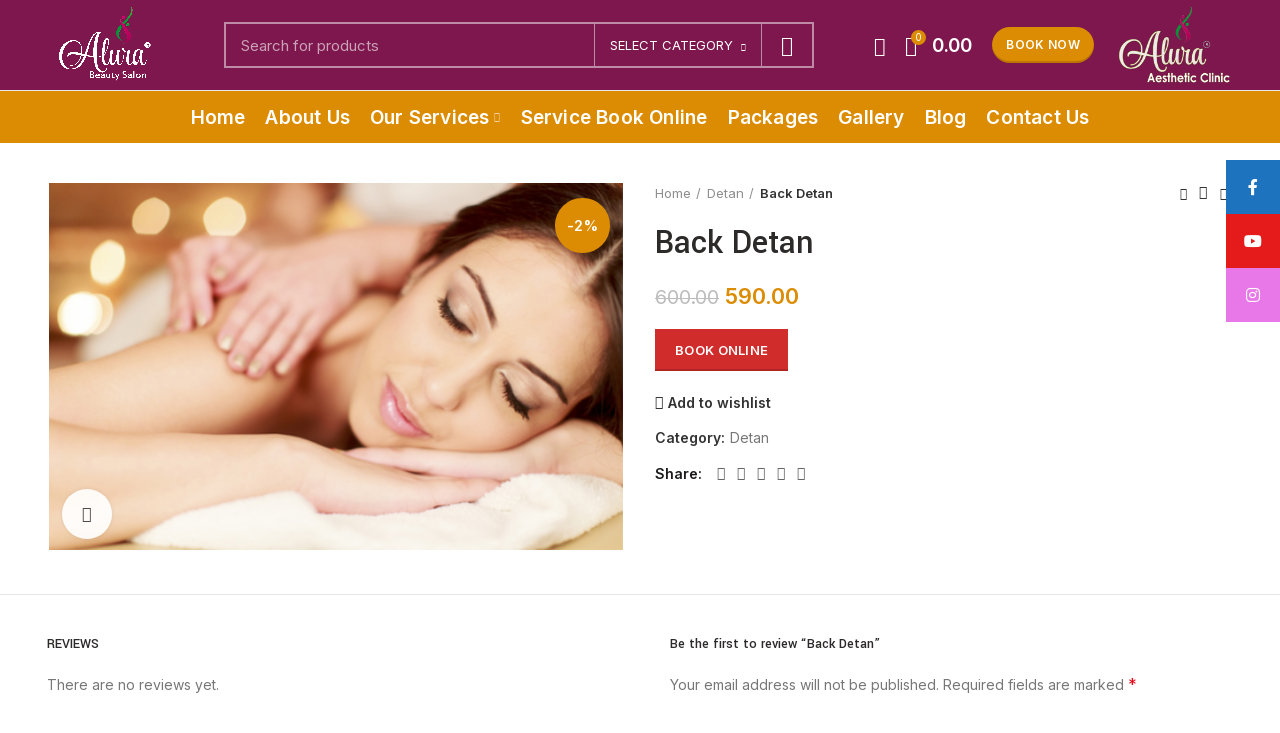

--- FILE ---
content_type: text/html; charset=UTF-8
request_url: https://alurabeautysalon.com/product/back-detan/
body_size: 27440
content:
<!DOCTYPE html>
<html lang="en-US">
<head>
	<meta charset="UTF-8">
	<meta name="viewport" content="width=device-width, initial-scale=1.0, maximum-scale=1.0, user-scalable=no">
	<link rel="profile" href="http://gmpg.org/xfn/11">
	<link rel="pingback" href="https://alurabeautysalon.com/xmlrpc.php">

	<meta name='robots' content='index, follow, max-image-preview:large, max-snippet:-1, max-video-preview:-1' />

	<!-- This site is optimized with the Yoast SEO plugin v21.7 - https://yoast.com/wordpress/plugins/seo/ -->
	<title>Back Detan - Alura Beauty Salon</title>
	<link rel="canonical" href="https://alurabeautysalon.com/product/back-detan/" />
	<meta property="og:locale" content="en_US" />
	<meta property="og:type" content="article" />
	<meta property="og:title" content="Back Detan - Alura Beauty Salon" />
	<meta property="og:url" content="https://alurabeautysalon.com/product/back-detan/" />
	<meta property="og:site_name" content="Alura Beauty Salon" />
	<meta property="article:modified_time" content="2025-10-09T15:38:51+00:00" />
	<meta property="og:image" content="https://alurabeautysalon.com/wp-content/uploads/2021/06/Back-Detan.png" />
	<meta property="og:image:width" content="500" />
	<meta property="og:image:height" content="320" />
	<meta property="og:image:type" content="image/png" />
	<meta name="twitter:card" content="summary_large_image" />
	<script type="application/ld+json" class="yoast-schema-graph">{"@context":"https://schema.org","@graph":[{"@type":"WebPage","@id":"https://alurabeautysalon.com/product/back-detan/","url":"https://alurabeautysalon.com/product/back-detan/","name":"Back Detan - Alura Beauty Salon","isPartOf":{"@id":"https://alurabeautysalon.com/#website"},"primaryImageOfPage":{"@id":"https://alurabeautysalon.com/product/back-detan/#primaryimage"},"image":{"@id":"https://alurabeautysalon.com/product/back-detan/#primaryimage"},"thumbnailUrl":"https://alurabeautysalon.com/wp-content/uploads/2021/06/Back-Detan.png","datePublished":"2021-06-25T00:44:50+00:00","dateModified":"2025-10-09T15:38:51+00:00","breadcrumb":{"@id":"https://alurabeautysalon.com/product/back-detan/#breadcrumb"},"inLanguage":"en-US","potentialAction":[{"@type":"ReadAction","target":["https://alurabeautysalon.com/product/back-detan/"]}]},{"@type":"ImageObject","inLanguage":"en-US","@id":"https://alurabeautysalon.com/product/back-detan/#primaryimage","url":"https://alurabeautysalon.com/wp-content/uploads/2021/06/Back-Detan.png","contentUrl":"https://alurabeautysalon.com/wp-content/uploads/2021/06/Back-Detan.png","width":500,"height":320},{"@type":"BreadcrumbList","@id":"https://alurabeautysalon.com/product/back-detan/#breadcrumb","itemListElement":[{"@type":"ListItem","position":1,"name":"Home","item":"https://alurabeautysalon.com/"},{"@type":"ListItem","position":2,"name":"Service Book Online","item":"https://alurabeautysalon.com/service-book-online/"},{"@type":"ListItem","position":3,"name":"Back Detan"}]},{"@type":"WebSite","@id":"https://alurabeautysalon.com/#website","url":"https://alurabeautysalon.com/","name":"Alura Beauty Salon","description":"","potentialAction":[{"@type":"SearchAction","target":{"@type":"EntryPoint","urlTemplate":"https://alurabeautysalon.com/?s={search_term_string}"},"query-input":"required name=search_term_string"}],"inLanguage":"en-US"}]}</script>
	<!-- / Yoast SEO plugin. -->


<link rel='dns-prefetch' href='//connect.facebook.net' />
<link rel='dns-prefetch' href='//use.fontawesome.com' />
<link rel='dns-prefetch' href='//fonts.googleapis.com' />
<link rel="alternate" type="application/rss+xml" title="Alura Beauty Salon &raquo; Feed" href="https://alurabeautysalon.com/feed/" />
<link rel="alternate" type="application/rss+xml" title="Alura Beauty Salon &raquo; Comments Feed" href="https://alurabeautysalon.com/comments/feed/" />
<link rel="alternate" type="application/rss+xml" title="Alura Beauty Salon &raquo; Back Detan Comments Feed" href="https://alurabeautysalon.com/product/back-detan/feed/" />
<link rel='stylesheet' id='embed-pdf-viewer-css' href='https://alurabeautysalon.com/wp-content/plugins/embed-pdf-viewer/css/embed-pdf-viewer.css?ver=6.6.4' type='text/css' media='screen' />
<link rel='stylesheet' id='wp-block-library-css' href='https://alurabeautysalon.com/wp-includes/css/dist/block-library/style.min.css?ver=6.6.4' type='text/css' media='all' />
<style id='safe-svg-svg-icon-style-inline-css' type='text/css'>
.safe-svg-cover{text-align:center}.safe-svg-cover .safe-svg-inside{display:inline-block;max-width:100%}.safe-svg-cover svg{height:100%;max-height:100%;max-width:100%;width:100%}

</style>
<style id='classic-theme-styles-inline-css' type='text/css'>
/*! This file is auto-generated */
.wp-block-button__link{color:#fff;background-color:#32373c;border-radius:9999px;box-shadow:none;text-decoration:none;padding:calc(.667em + 2px) calc(1.333em + 2px);font-size:1.125em}.wp-block-file__button{background:#32373c;color:#fff;text-decoration:none}
</style>
<style id='global-styles-inline-css' type='text/css'>
:root{--wp--preset--aspect-ratio--square: 1;--wp--preset--aspect-ratio--4-3: 4/3;--wp--preset--aspect-ratio--3-4: 3/4;--wp--preset--aspect-ratio--3-2: 3/2;--wp--preset--aspect-ratio--2-3: 2/3;--wp--preset--aspect-ratio--16-9: 16/9;--wp--preset--aspect-ratio--9-16: 9/16;--wp--preset--color--black: #000000;--wp--preset--color--cyan-bluish-gray: #abb8c3;--wp--preset--color--white: #ffffff;--wp--preset--color--pale-pink: #f78da7;--wp--preset--color--vivid-red: #cf2e2e;--wp--preset--color--luminous-vivid-orange: #ff6900;--wp--preset--color--luminous-vivid-amber: #fcb900;--wp--preset--color--light-green-cyan: #7bdcb5;--wp--preset--color--vivid-green-cyan: #00d084;--wp--preset--color--pale-cyan-blue: #8ed1fc;--wp--preset--color--vivid-cyan-blue: #0693e3;--wp--preset--color--vivid-purple: #9b51e0;--wp--preset--gradient--vivid-cyan-blue-to-vivid-purple: linear-gradient(135deg,rgba(6,147,227,1) 0%,rgb(155,81,224) 100%);--wp--preset--gradient--light-green-cyan-to-vivid-green-cyan: linear-gradient(135deg,rgb(122,220,180) 0%,rgb(0,208,130) 100%);--wp--preset--gradient--luminous-vivid-amber-to-luminous-vivid-orange: linear-gradient(135deg,rgba(252,185,0,1) 0%,rgba(255,105,0,1) 100%);--wp--preset--gradient--luminous-vivid-orange-to-vivid-red: linear-gradient(135deg,rgba(255,105,0,1) 0%,rgb(207,46,46) 100%);--wp--preset--gradient--very-light-gray-to-cyan-bluish-gray: linear-gradient(135deg,rgb(238,238,238) 0%,rgb(169,184,195) 100%);--wp--preset--gradient--cool-to-warm-spectrum: linear-gradient(135deg,rgb(74,234,220) 0%,rgb(151,120,209) 20%,rgb(207,42,186) 40%,rgb(238,44,130) 60%,rgb(251,105,98) 80%,rgb(254,248,76) 100%);--wp--preset--gradient--blush-light-purple: linear-gradient(135deg,rgb(255,206,236) 0%,rgb(152,150,240) 100%);--wp--preset--gradient--blush-bordeaux: linear-gradient(135deg,rgb(254,205,165) 0%,rgb(254,45,45) 50%,rgb(107,0,62) 100%);--wp--preset--gradient--luminous-dusk: linear-gradient(135deg,rgb(255,203,112) 0%,rgb(199,81,192) 50%,rgb(65,88,208) 100%);--wp--preset--gradient--pale-ocean: linear-gradient(135deg,rgb(255,245,203) 0%,rgb(182,227,212) 50%,rgb(51,167,181) 100%);--wp--preset--gradient--electric-grass: linear-gradient(135deg,rgb(202,248,128) 0%,rgb(113,206,126) 100%);--wp--preset--gradient--midnight: linear-gradient(135deg,rgb(2,3,129) 0%,rgb(40,116,252) 100%);--wp--preset--font-size--small: 13px;--wp--preset--font-size--medium: 20px;--wp--preset--font-size--large: 36px;--wp--preset--font-size--x-large: 42px;--wp--preset--spacing--20: 0.44rem;--wp--preset--spacing--30: 0.67rem;--wp--preset--spacing--40: 1rem;--wp--preset--spacing--50: 1.5rem;--wp--preset--spacing--60: 2.25rem;--wp--preset--spacing--70: 3.38rem;--wp--preset--spacing--80: 5.06rem;--wp--preset--shadow--natural: 6px 6px 9px rgba(0, 0, 0, 0.2);--wp--preset--shadow--deep: 12px 12px 50px rgba(0, 0, 0, 0.4);--wp--preset--shadow--sharp: 6px 6px 0px rgba(0, 0, 0, 0.2);--wp--preset--shadow--outlined: 6px 6px 0px -3px rgba(255, 255, 255, 1), 6px 6px rgba(0, 0, 0, 1);--wp--preset--shadow--crisp: 6px 6px 0px rgba(0, 0, 0, 1);}:where(.is-layout-flex){gap: 0.5em;}:where(.is-layout-grid){gap: 0.5em;}body .is-layout-flex{display: flex;}.is-layout-flex{flex-wrap: wrap;align-items: center;}.is-layout-flex > :is(*, div){margin: 0;}body .is-layout-grid{display: grid;}.is-layout-grid > :is(*, div){margin: 0;}:where(.wp-block-columns.is-layout-flex){gap: 2em;}:where(.wp-block-columns.is-layout-grid){gap: 2em;}:where(.wp-block-post-template.is-layout-flex){gap: 1.25em;}:where(.wp-block-post-template.is-layout-grid){gap: 1.25em;}.has-black-color{color: var(--wp--preset--color--black) !important;}.has-cyan-bluish-gray-color{color: var(--wp--preset--color--cyan-bluish-gray) !important;}.has-white-color{color: var(--wp--preset--color--white) !important;}.has-pale-pink-color{color: var(--wp--preset--color--pale-pink) !important;}.has-vivid-red-color{color: var(--wp--preset--color--vivid-red) !important;}.has-luminous-vivid-orange-color{color: var(--wp--preset--color--luminous-vivid-orange) !important;}.has-luminous-vivid-amber-color{color: var(--wp--preset--color--luminous-vivid-amber) !important;}.has-light-green-cyan-color{color: var(--wp--preset--color--light-green-cyan) !important;}.has-vivid-green-cyan-color{color: var(--wp--preset--color--vivid-green-cyan) !important;}.has-pale-cyan-blue-color{color: var(--wp--preset--color--pale-cyan-blue) !important;}.has-vivid-cyan-blue-color{color: var(--wp--preset--color--vivid-cyan-blue) !important;}.has-vivid-purple-color{color: var(--wp--preset--color--vivid-purple) !important;}.has-black-background-color{background-color: var(--wp--preset--color--black) !important;}.has-cyan-bluish-gray-background-color{background-color: var(--wp--preset--color--cyan-bluish-gray) !important;}.has-white-background-color{background-color: var(--wp--preset--color--white) !important;}.has-pale-pink-background-color{background-color: var(--wp--preset--color--pale-pink) !important;}.has-vivid-red-background-color{background-color: var(--wp--preset--color--vivid-red) !important;}.has-luminous-vivid-orange-background-color{background-color: var(--wp--preset--color--luminous-vivid-orange) !important;}.has-luminous-vivid-amber-background-color{background-color: var(--wp--preset--color--luminous-vivid-amber) !important;}.has-light-green-cyan-background-color{background-color: var(--wp--preset--color--light-green-cyan) !important;}.has-vivid-green-cyan-background-color{background-color: var(--wp--preset--color--vivid-green-cyan) !important;}.has-pale-cyan-blue-background-color{background-color: var(--wp--preset--color--pale-cyan-blue) !important;}.has-vivid-cyan-blue-background-color{background-color: var(--wp--preset--color--vivid-cyan-blue) !important;}.has-vivid-purple-background-color{background-color: var(--wp--preset--color--vivid-purple) !important;}.has-black-border-color{border-color: var(--wp--preset--color--black) !important;}.has-cyan-bluish-gray-border-color{border-color: var(--wp--preset--color--cyan-bluish-gray) !important;}.has-white-border-color{border-color: var(--wp--preset--color--white) !important;}.has-pale-pink-border-color{border-color: var(--wp--preset--color--pale-pink) !important;}.has-vivid-red-border-color{border-color: var(--wp--preset--color--vivid-red) !important;}.has-luminous-vivid-orange-border-color{border-color: var(--wp--preset--color--luminous-vivid-orange) !important;}.has-luminous-vivid-amber-border-color{border-color: var(--wp--preset--color--luminous-vivid-amber) !important;}.has-light-green-cyan-border-color{border-color: var(--wp--preset--color--light-green-cyan) !important;}.has-vivid-green-cyan-border-color{border-color: var(--wp--preset--color--vivid-green-cyan) !important;}.has-pale-cyan-blue-border-color{border-color: var(--wp--preset--color--pale-cyan-blue) !important;}.has-vivid-cyan-blue-border-color{border-color: var(--wp--preset--color--vivid-cyan-blue) !important;}.has-vivid-purple-border-color{border-color: var(--wp--preset--color--vivid-purple) !important;}.has-vivid-cyan-blue-to-vivid-purple-gradient-background{background: var(--wp--preset--gradient--vivid-cyan-blue-to-vivid-purple) !important;}.has-light-green-cyan-to-vivid-green-cyan-gradient-background{background: var(--wp--preset--gradient--light-green-cyan-to-vivid-green-cyan) !important;}.has-luminous-vivid-amber-to-luminous-vivid-orange-gradient-background{background: var(--wp--preset--gradient--luminous-vivid-amber-to-luminous-vivid-orange) !important;}.has-luminous-vivid-orange-to-vivid-red-gradient-background{background: var(--wp--preset--gradient--luminous-vivid-orange-to-vivid-red) !important;}.has-very-light-gray-to-cyan-bluish-gray-gradient-background{background: var(--wp--preset--gradient--very-light-gray-to-cyan-bluish-gray) !important;}.has-cool-to-warm-spectrum-gradient-background{background: var(--wp--preset--gradient--cool-to-warm-spectrum) !important;}.has-blush-light-purple-gradient-background{background: var(--wp--preset--gradient--blush-light-purple) !important;}.has-blush-bordeaux-gradient-background{background: var(--wp--preset--gradient--blush-bordeaux) !important;}.has-luminous-dusk-gradient-background{background: var(--wp--preset--gradient--luminous-dusk) !important;}.has-pale-ocean-gradient-background{background: var(--wp--preset--gradient--pale-ocean) !important;}.has-electric-grass-gradient-background{background: var(--wp--preset--gradient--electric-grass) !important;}.has-midnight-gradient-background{background: var(--wp--preset--gradient--midnight) !important;}.has-small-font-size{font-size: var(--wp--preset--font-size--small) !important;}.has-medium-font-size{font-size: var(--wp--preset--font-size--medium) !important;}.has-large-font-size{font-size: var(--wp--preset--font-size--large) !important;}.has-x-large-font-size{font-size: var(--wp--preset--font-size--x-large) !important;}
:where(.wp-block-post-template.is-layout-flex){gap: 1.25em;}:where(.wp-block-post-template.is-layout-grid){gap: 1.25em;}
:where(.wp-block-columns.is-layout-flex){gap: 2em;}:where(.wp-block-columns.is-layout-grid){gap: 2em;}
:root :where(.wp-block-pullquote){font-size: 1.5em;line-height: 1.6;}
</style>
<link rel='stylesheet' id='sticky-social-icons-css' href='https://alurabeautysalon.com/wp-content/plugins/sticky-social-icons/public/assets/build/css/sticky-social-icons-public.css?ver=1.2.1' type='text/css' media='all' />
<style id='woocommerce-inline-inline-css' type='text/css'>
.woocommerce form .form-row .required { visibility: visible; }
</style>
<link rel='stylesheet' id='bookly-ladda.min.css-css' href='https://alurabeautysalon.com/wp-content/plugins/bookly-responsive-appointment-booking-tool/frontend/resources/css/ladda.min.css?ver=20.1' type='text/css' media='all' />
<link rel='stylesheet' id='bookly-picker.classic.css-css' href='https://alurabeautysalon.com/wp-content/plugins/bookly-responsive-appointment-booking-tool/frontend/resources/css/picker.classic.css?ver=20.1' type='text/css' media='all' />
<link rel='stylesheet' id='bookly-picker.classic.date.css-css' href='https://alurabeautysalon.com/wp-content/plugins/bookly-responsive-appointment-booking-tool/frontend/resources/css/picker.classic.date.css?ver=20.1' type='text/css' media='all' />
<link rel='stylesheet' id='bookly-intlTelInput.css-css' href='https://alurabeautysalon.com/wp-content/plugins/bookly-responsive-appointment-booking-tool/frontend/resources/css/intlTelInput.css?ver=20.1' type='text/css' media='all' />
<link rel='stylesheet' id='bookly-bookly-main.css-css' href='https://alurabeautysalon.com/wp-content/plugins/bookly-responsive-appointment-booking-tool/frontend/resources/css/bookly-main.css?ver=20.1' type='text/css' media='all' />
<link rel='stylesheet' id='bookly-customer-profile.css-css' href='https://alurabeautysalon.com/wp-content/plugins/bookly-addon-pro/frontend/modules/customer_profile/resources/css/customer-profile.css?ver=3.8' type='text/css' media='all' />
<link rel='stylesheet' id='wc-custom-add-to-cart-css' href='https://alurabeautysalon.com/wp-content/plugins/woo-custom-add-to-cart-button/assets/css/wc-custom-add-to-cart.min.css?ver=1.2.2' type='text/css' media='all' />
<link rel='stylesheet' id='font-awesome-official-css' href='https://use.fontawesome.com/releases/v5.15.3/css/all.css' type='text/css' media='all' integrity="sha384-SZXxX4whJ79/gErwcOYf+zWLeJdY/qpuqC4cAa9rOGUstPomtqpuNWT9wdPEn2fk" crossorigin="anonymous" />
<link rel='stylesheet' id='js_composer_front-css' href='https://alurabeautysalon.com/wp-content/plugins/js_composer/assets/css/js_composer.min.css?ver=6.6.0' type='text/css' media='all' />
<link rel='stylesheet' id='bootstrap-css' href='https://alurabeautysalon.com/wp-content/themes/woodmart/css/bootstrap.min.css?ver=5.1.0' type='text/css' media='all' />
<link rel='stylesheet' id='woodmart-style-css' href='https://alurabeautysalon.com/wp-content/themes/woodmart/style.min.css?ver=5.1.0' type='text/css' media='all' />
<link rel='stylesheet' id='xts-style-header_213132-css' href='https://alurabeautysalon.com/wp-content/uploads/2023/06/xts-header_213132-1685599031.css?ver=5.1.0' type='text/css' media='all' />
<link rel='stylesheet' id='xts-style-theme_settings_default-css' href='https://alurabeautysalon.com/wp-content/uploads/2022/07/xts-theme_settings_default-1658894427.css?ver=5.1.0' type='text/css' media='all' />
<link rel='stylesheet' id='child-style-css' href='https://alurabeautysalon.com/wp-content/themes/woodmart-child/style.css?ver=5.1.0' type='text/css' media='all' />
<link rel='stylesheet' id='xts-google-fonts-css' href='//fonts.googleapis.com/css?family=Inter%3A100%2C200%2C300%2C400%2C500%2C600%2C700%2C800%2C900%7CYantramanav%3A100%2C300%2C400%2C500%2C700%2C900&#038;ver=5.1.0' type='text/css' media='all' />
<link rel='stylesheet' id='font-awesome-official-v4shim-css' href='https://use.fontawesome.com/releases/v5.15.3/css/v4-shims.css' type='text/css' media='all' integrity="sha384-C2B+KlPW+WkR0Ld9loR1x3cXp7asA0iGVodhCoJ4hwrWm/d9qKS59BGisq+2Y0/D" crossorigin="anonymous" />
<style id='font-awesome-official-v4shim-inline-css' type='text/css'>
@font-face {
font-family: "FontAwesome";
font-display: block;
src: url("https://use.fontawesome.com/releases/v5.15.3/webfonts/fa-brands-400.eot"),
		url("https://use.fontawesome.com/releases/v5.15.3/webfonts/fa-brands-400.eot?#iefix") format("embedded-opentype"),
		url("https://use.fontawesome.com/releases/v5.15.3/webfonts/fa-brands-400.woff2") format("woff2"),
		url("https://use.fontawesome.com/releases/v5.15.3/webfonts/fa-brands-400.woff") format("woff"),
		url("https://use.fontawesome.com/releases/v5.15.3/webfonts/fa-brands-400.ttf") format("truetype"),
		url("https://use.fontawesome.com/releases/v5.15.3/webfonts/fa-brands-400.svg#fontawesome") format("svg");
}

@font-face {
font-family: "FontAwesome";
font-display: block;
src: url("https://use.fontawesome.com/releases/v5.15.3/webfonts/fa-solid-900.eot"),
		url("https://use.fontawesome.com/releases/v5.15.3/webfonts/fa-solid-900.eot?#iefix") format("embedded-opentype"),
		url("https://use.fontawesome.com/releases/v5.15.3/webfonts/fa-solid-900.woff2") format("woff2"),
		url("https://use.fontawesome.com/releases/v5.15.3/webfonts/fa-solid-900.woff") format("woff"),
		url("https://use.fontawesome.com/releases/v5.15.3/webfonts/fa-solid-900.ttf") format("truetype"),
		url("https://use.fontawesome.com/releases/v5.15.3/webfonts/fa-solid-900.svg#fontawesome") format("svg");
}

@font-face {
font-family: "FontAwesome";
font-display: block;
src: url("https://use.fontawesome.com/releases/v5.15.3/webfonts/fa-regular-400.eot"),
		url("https://use.fontawesome.com/releases/v5.15.3/webfonts/fa-regular-400.eot?#iefix") format("embedded-opentype"),
		url("https://use.fontawesome.com/releases/v5.15.3/webfonts/fa-regular-400.woff2") format("woff2"),
		url("https://use.fontawesome.com/releases/v5.15.3/webfonts/fa-regular-400.woff") format("woff"),
		url("https://use.fontawesome.com/releases/v5.15.3/webfonts/fa-regular-400.ttf") format("truetype"),
		url("https://use.fontawesome.com/releases/v5.15.3/webfonts/fa-regular-400.svg#fontawesome") format("svg");
unicode-range: U+F004-F005,U+F007,U+F017,U+F022,U+F024,U+F02E,U+F03E,U+F044,U+F057-F059,U+F06E,U+F070,U+F075,U+F07B-F07C,U+F080,U+F086,U+F089,U+F094,U+F09D,U+F0A0,U+F0A4-F0A7,U+F0C5,U+F0C7-F0C8,U+F0E0,U+F0EB,U+F0F3,U+F0F8,U+F0FE,U+F111,U+F118-F11A,U+F11C,U+F133,U+F144,U+F146,U+F14A,U+F14D-F14E,U+F150-F152,U+F15B-F15C,U+F164-F165,U+F185-F186,U+F191-F192,U+F1AD,U+F1C1-F1C9,U+F1CD,U+F1D8,U+F1E3,U+F1EA,U+F1F6,U+F1F9,U+F20A,U+F247-F249,U+F24D,U+F254-F25B,U+F25D,U+F267,U+F271-F274,U+F279,U+F28B,U+F28D,U+F2B5-F2B6,U+F2B9,U+F2BB,U+F2BD,U+F2C1-F2C2,U+F2D0,U+F2D2,U+F2DC,U+F2ED,U+F328,U+F358-F35B,U+F3A5,U+F3D1,U+F410,U+F4AD;
}
</style>
<script type="text/template" id="tmpl-variation-template">
	<div class="woocommerce-variation-description">{{{ data.variation.variation_description }}}</div>
	<div class="woocommerce-variation-price">{{{ data.variation.price_html }}}</div>
	<div class="woocommerce-variation-availability">{{{ data.variation.availability_html }}}</div>
</script>
<script type="text/template" id="tmpl-unavailable-variation-template">
	<p>Sorry, this product is unavailable. Please choose a different combination.</p>
</script>
<!--n2css--><script type="text/javascript" src="https://alurabeautysalon.com/wp-includes/js/jquery/jquery.min.js?ver=3.7.1" id="jquery-core-js"></script>
<script type="text/javascript" src="https://alurabeautysalon.com/wp-includes/js/jquery/jquery-migrate.min.js?ver=3.4.1" id="jquery-migrate-js"></script>
<script type="text/javascript" src="https://alurabeautysalon.com/wp-content/plugins/woocommerce/assets/js/jquery-blockui/jquery.blockUI.min.js?ver=2.7.0-wc.8.4.2" id="jquery-blockui-js" data-wp-strategy="defer"></script>
<script type="text/javascript" id="wc-add-to-cart-js-extra">
/* <![CDATA[ */
var wc_add_to_cart_params = {"ajax_url":"\/wp-admin\/admin-ajax.php","wc_ajax_url":"\/?wc-ajax=%%endpoint%%","i18n_view_cart":"View cart","cart_url":"https:\/\/alurabeautysalon.com\/cart\/","is_cart":"","cart_redirect_after_add":"no"};
/* ]]> */
</script>
<script type="text/javascript" src="https://alurabeautysalon.com/wp-content/plugins/woocommerce/assets/js/frontend/add-to-cart.min.js?ver=8.4.2" id="wc-add-to-cart-js" data-wp-strategy="defer"></script>
<script type="text/javascript" src="https://alurabeautysalon.com/wp-content/plugins/woocommerce/assets/js/zoom/jquery.zoom.min.js?ver=1.7.21-wc.8.4.2" id="zoom-js" defer="defer" data-wp-strategy="defer"></script>
<script type="text/javascript" id="wc-single-product-js-extra">
/* <![CDATA[ */
var wc_single_product_params = {"i18n_required_rating_text":"Please select a rating","review_rating_required":"yes","flexslider":{"rtl":false,"animation":"slide","smoothHeight":true,"directionNav":false,"controlNav":"thumbnails","slideshow":false,"animationSpeed":500,"animationLoop":false,"allowOneSlide":false},"zoom_enabled":"","zoom_options":[],"photoswipe_enabled":"","photoswipe_options":{"shareEl":false,"closeOnScroll":false,"history":false,"hideAnimationDuration":0,"showAnimationDuration":0},"flexslider_enabled":""};
/* ]]> */
</script>
<script type="text/javascript" src="https://alurabeautysalon.com/wp-content/plugins/woocommerce/assets/js/frontend/single-product.min.js?ver=8.4.2" id="wc-single-product-js" defer="defer" data-wp-strategy="defer"></script>
<script type="text/javascript" src="https://alurabeautysalon.com/wp-content/plugins/woocommerce/assets/js/js-cookie/js.cookie.min.js?ver=2.1.4-wc.8.4.2" id="js-cookie-js" data-wp-strategy="defer"></script>
<script type="text/javascript" id="woocommerce-js-extra">
/* <![CDATA[ */
var woocommerce_params = {"ajax_url":"\/wp-admin\/admin-ajax.php","wc_ajax_url":"\/?wc-ajax=%%endpoint%%"};
/* ]]> */
</script>
<script type="text/javascript" src="https://alurabeautysalon.com/wp-content/plugins/woocommerce/assets/js/frontend/woocommerce.min.js?ver=8.4.2" id="woocommerce-js" defer="defer" data-wp-strategy="defer"></script>
<script type="text/javascript" src="https://connect.facebook.net/en_US/sdk.js?ver=6.6.4" id="bookly-sdk.js-js"></script>
<script type="text/javascript" id="bookly-spin.min.js-js-extra">
/* <![CDATA[ */
var BooklyL10nGlobal = {"csrf_token":"88ccdf6036","addons":["pro"]};
/* ]]> */
</script>
<script type="text/javascript" src="https://alurabeautysalon.com/wp-content/plugins/bookly-responsive-appointment-booking-tool/frontend/resources/js/spin.min.js?ver=20.1" id="bookly-spin.min.js-js"></script>
<script type="text/javascript" src="https://alurabeautysalon.com/wp-content/plugins/bookly-responsive-appointment-booking-tool/frontend/resources/js/ladda.min.js?ver=20.1" id="bookly-ladda.min.js-js"></script>
<script type="text/javascript" src="https://alurabeautysalon.com/wp-content/plugins/bookly-responsive-appointment-booking-tool/frontend/resources/js/hammer.min.js?ver=20.1" id="bookly-hammer.min.js-js"></script>
<script type="text/javascript" src="https://alurabeautysalon.com/wp-content/plugins/bookly-responsive-appointment-booking-tool/frontend/resources/js/jquery.hammer.min.js?ver=20.1" id="bookly-jquery.hammer.min.js-js"></script>
<script type="text/javascript" src="https://alurabeautysalon.com/wp-content/plugins/bookly-responsive-appointment-booking-tool/frontend/resources/js/picker.js?ver=20.1" id="bookly-picker.js-js"></script>
<script type="text/javascript" src="https://alurabeautysalon.com/wp-content/plugins/bookly-responsive-appointment-booking-tool/frontend/resources/js/picker.date.js?ver=20.1" id="bookly-picker.date.js-js"></script>
<script type="text/javascript" id="bookly-bookly.min.js-js-extra">
/* <![CDATA[ */
var BooklyL10n = {"ajaxurl":"https:\/\/alurabeautysalon.com\/wp-admin\/admin-ajax.php","csrf_token":"88ccdf6036","today":"Today","months":["January","February","March","April","May","June","July","August","September","October","November","December"],"days":["Sunday","Monday","Tuesday","Wednesday","Thursday","Friday","Saturday"],"daysShort":["Sun","Mon","Tue","Wed","Thu","Fri","Sat"],"nextMonth":"Next month","prevMonth":"Previous month","show_more":"Show more"};
/* ]]> */
</script>
<script type="text/javascript" src="https://alurabeautysalon.com/wp-content/plugins/bookly-responsive-appointment-booking-tool/frontend/resources/js/bookly.min.js?ver=20.1" id="bookly-bookly.min.js-js"></script>
<script type="text/javascript" src="https://alurabeautysalon.com/wp-content/plugins/bookly-responsive-appointment-booking-tool/frontend/resources/js/intlTelInput.min.js?ver=20.1" id="bookly-intlTelInput.min.js-js"></script>
<script type="text/javascript" id="bookly-customer-profile.js-js-extra">
/* <![CDATA[ */
var BooklyCustomerProfileL10n = {"csrf_token":"88ccdf6036","show_more":"Show more"};
/* ]]> */
</script>
<script type="text/javascript" src="https://alurabeautysalon.com/wp-content/plugins/bookly-addon-pro/frontend/modules/customer_profile/resources/js/customer-profile.js?ver=3.8" id="bookly-customer-profile.js-js"></script>
<script type="text/javascript" src="https://alurabeautysalon.com/wp-content/plugins/js_composer/assets/js/vendors/woocommerce-add-to-cart.js?ver=6.6.0" id="vc_woocommerce-add-to-cart-js-js"></script>
<script type="text/javascript" src="https://alurabeautysalon.com/wp-includes/js/underscore.min.js?ver=1.13.4" id="underscore-js"></script>
<script type="text/javascript" id="wp-util-js-extra">
/* <![CDATA[ */
var _wpUtilSettings = {"ajax":{"url":"\/wp-admin\/admin-ajax.php"}};
/* ]]> */
</script>
<script type="text/javascript" src="https://alurabeautysalon.com/wp-includes/js/wp-util.min.js?ver=6.6.4" id="wp-util-js"></script>
<script type="text/javascript" id="wc-add-to-cart-variation-js-extra">
/* <![CDATA[ */
var wc_add_to_cart_variation_params = {"wc_ajax_url":"\/?wc-ajax=%%endpoint%%","i18n_no_matching_variations_text":"Sorry, no products matched your selection. Please choose a different combination.","i18n_make_a_selection_text":"Please select some product options before adding this product to your cart.","i18n_unavailable_text":"Sorry, this product is unavailable. Please choose a different combination."};
/* ]]> */
</script>
<script type="text/javascript" src="https://alurabeautysalon.com/wp-content/plugins/woocommerce/assets/js/frontend/add-to-cart-variation.min.js?ver=8.4.2" id="wc-add-to-cart-variation-js" defer="defer" data-wp-strategy="defer"></script>
<link rel="https://api.w.org/" href="https://alurabeautysalon.com/wp-json/" /><link rel="alternate" title="JSON" type="application/json" href="https://alurabeautysalon.com/wp-json/wp/v2/product/7297" /><link rel="EditURI" type="application/rsd+xml" title="RSD" href="https://alurabeautysalon.com/xmlrpc.php?rsd" />
<meta name="generator" content="WordPress 6.6.4" />
<meta name="generator" content="WooCommerce 8.4.2" />
<link rel='shortlink' href='https://alurabeautysalon.com/?p=7297' />
<link rel="alternate" title="oEmbed (JSON)" type="application/json+oembed" href="https://alurabeautysalon.com/wp-json/oembed/1.0/embed?url=https%3A%2F%2Falurabeautysalon.com%2Fproduct%2Fback-detan%2F" />
<link rel="alternate" title="oEmbed (XML)" type="text/xml+oembed" href="https://alurabeautysalon.com/wp-json/oembed/1.0/embed?url=https%3A%2F%2Falurabeautysalon.com%2Fproduct%2Fback-detan%2F&#038;format=xml" />
<style id="sticky-social-icons-styles">#sticky-social-icons-container{top: 160px}#sticky-social-icons-container li a{font-size: 16px; width: 54px; height:54px; }#sticky-social-icons-container.with-animation li a:hover{width: 64px; }#sticky-social-icons-container li a.fab-fa-facebook-f{color: #fff; background: #1e73be; }#sticky-social-icons-container li a.fab-fa-facebook-f:hover{color: #fff; background: #194da8; }#sticky-social-icons-container li a.fab-fa-youtube{color: #fff; background: #e51b1b; }#sticky-social-icons-container li a.fab-fa-youtube:hover{color: #fff; background: #c41717; }#sticky-social-icons-container li a.fab-fa-instagram{color: #fff; background: #e878e8; }#sticky-social-icons-container li a.fab-fa-instagram:hover{color: #fff; background: #ae78e8; }@media( max-width: 415px ){#sticky-social-icons-container li a{font-size: 13.6px; width: 45.9px; height:45.9px; }}</style><meta name="theme-color" content="">	<noscript><style>.woocommerce-product-gallery{ opacity: 1 !important; }</style></noscript>
	<meta name="generator" content="Powered by WPBakery Page Builder - drag and drop page builder for WordPress."/>
<link rel="icon" href="https://alurabeautysalon.com/wp-content/uploads/2021/06/cropped-icon-alura-32x32.png" sizes="32x32" />
<link rel="icon" href="https://alurabeautysalon.com/wp-content/uploads/2021/06/cropped-icon-alura-192x192.png" sizes="192x192" />
<link rel="apple-touch-icon" href="https://alurabeautysalon.com/wp-content/uploads/2021/06/cropped-icon-alura-180x180.png" />
<meta name="msapplication-TileImage" content="https://alurabeautysalon.com/wp-content/uploads/2021/06/cropped-icon-alura-270x270.png" />
<style>		
		
		</style><noscript><style> .wpb_animate_when_almost_visible { opacity: 1; }</style></noscript></head>

<body class="product-template-default single single-product postid-7297 theme-woodmart woocommerce woocommerce-page woocommerce-no-js wrapper-full-width form-style-square form-border-width-2 woodmart-product-design-default woodmart-product-sticky-on categories-accordion-on woodmart-archive-shop woodmart-ajax-shop-on offcanvas-sidebar-mobile offcanvas-sidebar-tablet notifications-sticky btns-default-flat btns-default-dark btns-default-hover-dark btns-shop-3d btns-shop-light btns-shop-hover-light btns-accent-flat btns-accent-light btns-accent-hover-light wpb-js-composer js-comp-ver-6.6.0 vc_responsive">
		
	<div class="website-wrapper">

		
			<!-- HEADER -->
			<header class="whb-header whb-sticky-shadow whb-scroll-slide whb-sticky-clone whb-hide-on-scroll">

				<div class="whb-main-header">
	
<div class="whb-row whb-top-bar whb-not-sticky-row whb-with-bg whb-without-border whb-color-light whb-flex-flex-middle whb-hidden-desktop whb-hidden-mobile">
	<div class="container">
		<div class="whb-flex-row whb-top-bar-inner">
			<div class="whb-column whb-col-left whb-visible-lg whb-empty-column">
	</div>
<div class="whb-column whb-col-center whb-visible-lg whb-empty-column">
	</div>
<div class="whb-column whb-col-right whb-visible-lg">
	<div class="whb-navigation whb-primary-menu main-nav site-navigation woodmart-navigation menu-left navigation-style-default" role="navigation">
	<div class="menu-top-bar-right-container"><ul id="menu-top-bar-right" class="menu"><li id="menu-item-7087" class="menu-item menu-item-type-custom menu-item-object-custom menu-item-home menu-item-7087 item-level-0 menu-item-design-default menu-simple-dropdown item-event-hover"><a href="https://alurabeautysalon.com/" class="woodmart-nav-link"><span class="nav-link-text">Home</span></a></li>
<li id="menu-item-7101" class="menu-item menu-item-type-custom menu-item-object-custom menu-item-7101 item-level-0 menu-item-design-default menu-simple-dropdown item-event-hover"><a href="https://alurabeautysalon.com/about-us/" class="woodmart-nav-link"><span class="nav-link-text">About Us</span></a></li>
<li id="menu-item-7099" class="menu-item menu-item-type-custom menu-item-object-custom menu-item-has-children menu-item-7099 item-level-0 menu-item-design-full-width menu-mega-dropdown item-event-hover menu-item-has-children"><a href="https://alurabeautysalon.com/our-services/" class="woodmart-nav-link"><span class="nav-link-text">Our Services</span></a>
<div class="sub-menu-dropdown color-scheme-dark">

<div class="container">

<ul class="sub-menu color-scheme-dark">
	<li id="menu-item-7667" class="menu-item menu-item-type-post_type menu-item-object-page menu-item-7667 item-level-1"><a href="https://alurabeautysalon.com/facial/" class="woodmart-nav-link"><span class="nav-link-text">Facial</span></a></li>
	<li id="menu-item-7666" class="menu-item menu-item-type-post_type menu-item-object-page menu-item-7666 item-level-1"><a href="https://alurabeautysalon.com/detan-service/" class="woodmart-nav-link"><span class="nav-link-text">Detan</span></a></li>
	<li id="menu-item-7701" class="menu-item menu-item-type-post_type menu-item-object-page menu-item-7701 item-level-1"><a href="https://alurabeautysalon.com/colors/" class="woodmart-nav-link"><span class="nav-link-text">Colors</span></a></li>
	<li id="menu-item-7694" class="menu-item menu-item-type-post_type menu-item-object-page menu-item-7694 item-level-1"><a href="https://alurabeautysalon.com/makeup/" class="woodmart-nav-link"><span class="nav-link-text">Makeup</span></a></li>
	<li id="menu-item-7702" class="menu-item menu-item-type-post_type menu-item-object-page menu-item-7702 item-level-1"><a href="https://alurabeautysalon.com/hair-care-service/" class="woodmart-nav-link"><span class="nav-link-text">Hair Care</span></a></li>
	<li id="menu-item-7704" class="menu-item menu-item-type-post_type menu-item-object-page menu-item-7704 item-level-1"><a href="https://alurabeautysalon.com/threading-service/" class="woodmart-nav-link"><span class="nav-link-text">Threading</span></a></li>
	<li id="menu-item-7695" class="menu-item menu-item-type-post_type menu-item-object-page menu-item-7695 item-level-1"><a href="https://alurabeautysalon.com/bridal-pack/" class="woodmart-nav-link"><span class="nav-link-text">Bridal Pack</span></a></li>
	<li id="menu-item-7700" class="menu-item menu-item-type-post_type menu-item-object-page menu-item-7700 item-level-1"><a href="https://alurabeautysalon.com/hair-styling-2/" class="woodmart-nav-link"><span class="nav-link-text">Hair Styling</span></a></li>
	<li id="menu-item-7665" class="menu-item menu-item-type-post_type menu-item-object-page menu-item-7665 item-level-1"><a href="https://alurabeautysalon.com/wax-glow/" class="woodmart-nav-link"><span class="nav-link-text">Wax &#038; Glow</span></a></li>
	<li id="menu-item-7703" class="menu-item menu-item-type-post_type menu-item-object-page menu-item-7703 item-level-1"><a href="https://alurabeautysalon.com/hand-foot-care/" class="woodmart-nav-link"><span class="nav-link-text">Hand &#038; Foot Care</span></a></li>
	<li id="menu-item-7697" class="menu-item menu-item-type-post_type menu-item-object-page menu-item-7697 item-level-1"><a href="https://alurabeautysalon.com/hair-dressing-for-men/" class="woodmart-nav-link"><span class="nav-link-text">Hair Dressing For Men</span></a></li>
	<li id="menu-item-7698" class="menu-item menu-item-type-post_type menu-item-object-page menu-item-7698 item-level-1"><a href="https://alurabeautysalon.com/hair-designing-for-men/" class="woodmart-nav-link"><span class="nav-link-text">Hair Designing For Men</span></a></li>
	<li id="menu-item-7696" class="menu-item menu-item-type-post_type menu-item-object-page menu-item-7696 item-level-1"><a href="https://alurabeautysalon.com/hair-dressing-for-female/" class="woodmart-nav-link"><span class="nav-link-text">Hair Dressing For Female</span></a></li>
	<li id="menu-item-7699" class="menu-item menu-item-type-post_type menu-item-object-page menu-item-7699 item-level-1"><a href="https://alurabeautysalon.com/hair-designing-for-female/" class="woodmart-nav-link"><span class="nav-link-text">Hair Designing For Female</span></a></li>
	<li id="menu-item-7693" class="menu-item menu-item-type-post_type menu-item-object-page menu-item-7693 item-level-1"><a href="https://alurabeautysalon.com/laser-hair-reduction/" class="woodmart-nav-link"><span class="nav-link-text">Laser Permanent Hair Reduction</span></a></li>
	<li id="menu-item-7744" class="menu-item menu-item-type-post_type menu-item-object-page menu-item-7744 item-level-1"><a href="https://alurabeautysalon.com/hair-patches-wigs/" class="woodmart-nav-link"><span class="nav-link-text">Hair Patches / Wigs</span></a></li>
	<li id="menu-item-7745" class="menu-item menu-item-type-post_type menu-item-object-page menu-item-7745 item-level-1"><a href="https://alurabeautysalon.com/laser-unwanted-hair-removal/" class="woodmart-nav-link"><span class="nav-link-text">Laser Hair Removal</span></a></li>
	<li id="menu-item-7746" class="menu-item menu-item-type-post_type menu-item-object-page menu-item-7746 item-level-1"><a href="https://alurabeautysalon.com/hair-transplantation/" class="woodmart-nav-link"><span class="nav-link-text">Hair Transplantation</span></a></li>
	<li id="menu-item-7747" class="menu-item menu-item-type-post_type menu-item-object-page menu-item-7747 item-level-1"><a href="https://alurabeautysalon.com/hair-fall-control-hair-growth-treatment/" class="woodmart-nav-link"><span class="nav-link-text">Hair Growth Treatment</span></a></li>
</ul>
</div>
</div>
</li>
<li id="menu-item-7103" class="menu-item menu-item-type-custom menu-item-object-custom menu-item-7103 item-level-0 menu-item-design-default menu-simple-dropdown item-event-hover"><a href="https://alurabeautysalon.com/service-book-online/" class="woodmart-nav-link"><span class="nav-link-text">Service Book Online</span></a></li>
<li id="menu-item-7718" class="menu-item menu-item-type-post_type menu-item-object-page menu-item-7718 item-level-0 menu-item-design-default menu-simple-dropdown item-event-hover"><a href="https://alurabeautysalon.com/packages-of-aluras/" class="woodmart-nav-link"><span class="nav-link-text">Packages</span></a></li>
<li id="menu-item-7104" class="menu-item menu-item-type-custom menu-item-object-custom menu-item-7104 item-level-0 menu-item-design-default menu-simple-dropdown item-event-hover"><a href="https://alurabeautysalon.com/gallery/" class="woodmart-nav-link"><span class="nav-link-text">Gallery</span></a></li>
<li id="menu-item-7105" class="menu-item menu-item-type-custom menu-item-object-custom menu-item-7105 item-level-0 menu-item-design-default menu-simple-dropdown item-event-hover"><a href="https://alurabeautysalon.com/blog/" class="woodmart-nav-link"><span class="nav-link-text">Blog</span></a></li>
<li id="menu-item-7098" class="menu-item menu-item-type-custom menu-item-object-custom menu-item-7098 item-level-0 menu-item-design-default menu-simple-dropdown item-event-hover"><a href="https://alurabeautysalon.com/contact-us/" class="woodmart-nav-link"><span class="nav-link-text">Contact Us</span></a></li>
</ul></div></div><!--END MAIN-NAV-->
</div>
<div class="whb-column whb-col-mobile whb-hidden-lg whb-empty-column">
	</div>
		</div>
	</div>
</div>

<div class="whb-row whb-general-header whb-not-sticky-row whb-with-bg whb-border-fullwidth whb-color-light whb-flex-flex-middle">
	<div class="container">
		<div class="whb-flex-row whb-general-header-inner">
			<div class="whb-column whb-col-left whb-visible-lg">
	<div class="site-logo">
	<div class="woodmart-logo-wrap switch-logo-enable">
		<a href="https://alurabeautysalon.com/" class="woodmart-logo woodmart-main-logo" rel="home">
			<img src="https://alurabeautysalon.com/wp-content/uploads/2023/06/Alura-Logo-salon-e1685598786409.png" alt="Alura Beauty Salon" style="max-width: 400px;" />		</a>
								<a href="https://alurabeautysalon.com/" class="woodmart-logo woodmart-sticky-logo" rel="home">
				<img src="https://alurabeautysalon.com/wp-content/uploads/2023/06/Alura-Logo-salon-e1685598786409.png" alt="Alura Beauty Salon" style="max-width: 400px;" />			</a>
			</div>
</div>
<div class="whb-space-element " style="width:20px;"></div></div>
<div class="whb-column whb-col-center whb-visible-lg">
	<div class="whb-space-element " style="width:20px;"></div>			<div class="woodmart-search-form">
								<form role="search" method="get" class="searchform  has-categories-dropdown search-style-default woodmart-ajax-search" action="https://alurabeautysalon.com/"  data-thumbnail="1" data-price="1" data-post_type="product" data-count="20" data-sku="0" data-symbols_count="3">
					<input type="text" class="s" placeholder="Search for products" value="" name="s" />
					<input type="hidden" name="post_type" value="product">
								<div class="search-by-category input-dropdown">
				<div class="input-dropdown-inner woodmart-scroll-content">
					<input type="hidden" name="product_cat" value="0">
					<a href="#" data-val="0">Select category</a>
					<div class="list-wrapper woodmart-scroll">
						<ul class="woodmart-scroll-content">
							<li style="display:none;"><a href="#" data-val="0">Select category</a></li>
								<li class="cat-item cat-item-39"><a class="pf-value" href="https://alurabeautysalon.com/product-category/bridal-pack/" data-val="bridal-pack" data-title="Bridal Pack" >Bridal Pack</a>
</li>
	<li class="cat-item cat-item-65"><a class="pf-value" href="https://alurabeautysalon.com/product-category/colors/" data-val="colors" data-title="Colors" >Colors</a>
</li>
	<li class="cat-item cat-item-37"><a class="pf-value" href="https://alurabeautysalon.com/product-category/detan/" data-val="detan" data-title="Detan" >Detan</a>
</li>
	<li class="cat-item cat-item-42"><a class="pf-value" href="https://alurabeautysalon.com/product-category/facial/" data-val="facial" data-title="Facial" >Facial</a>
</li>
	<li class="cat-item cat-item-40"><a class="pf-value" href="https://alurabeautysalon.com/product-category/hair-care/" data-val="hair-care" data-title="Hair Care" >Hair Care</a>
</li>
	<li class="cat-item cat-item-77"><a class="pf-value" href="https://alurabeautysalon.com/product-category/hair-designing-female/" data-val="hair-designing-female" data-title="Hair Designing Female" >Hair Designing Female</a>
</li>
	<li class="cat-item cat-item-78"><a class="pf-value" href="https://alurabeautysalon.com/product-category/hair-designing-men/" data-val="hair-designing-men" data-title="Hair Designing Men" >Hair Designing Men</a>
</li>
	<li class="cat-item cat-item-68"><a class="pf-value" href="https://alurabeautysalon.com/product-category/hair-dressing-female/" data-val="hair-dressing-female" data-title="Hair Dressing Female" >Hair Dressing Female</a>
</li>
	<li class="cat-item cat-item-67"><a class="pf-value" href="https://alurabeautysalon.com/product-category/hair-dressing-male/" data-val="hair-dressing-male" data-title="Hair Dressing Male" >Hair Dressing Male</a>
</li>
	<li class="cat-item cat-item-69"><a class="pf-value" href="https://alurabeautysalon.com/product-category/hair-patch-wigs/" data-val="hair-patch-wigs" data-title="Hair Patch / Wigs" >Hair Patch / Wigs</a>
</li>
	<li class="cat-item cat-item-76"><a class="pf-value" href="https://alurabeautysalon.com/product-category/hair-style-for-kids/" data-val="hair-style-for-kids" data-title="Hair Style For Kids" >Hair Style For Kids</a>
</li>
	<li class="cat-item cat-item-66"><a class="pf-value" href="https://alurabeautysalon.com/product-category/hair-styling/" data-val="hair-styling" data-title="Hair Styling" >Hair Styling</a>
</li>
	<li class="cat-item cat-item-79"><a class="pf-value" href="https://alurabeautysalon.com/product-category/hair-transplant/" data-val="hair-transplant" data-title="Hair Transplant" >Hair Transplant</a>
</li>
	<li class="cat-item cat-item-70"><a class="pf-value" href="https://alurabeautysalon.com/product-category/hair-wash/" data-val="hair-wash" data-title="Hair Wash" >Hair Wash</a>
</li>
	<li class="cat-item cat-item-64"><a class="pf-value" href="https://alurabeautysalon.com/product-category/hand-foot-care/" data-val="hand-foot-care" data-title="Hand &amp; Foot Care" >Hand &amp; Foot Care</a>
</li>
	<li class="cat-item cat-item-63"><a class="pf-value" href="https://alurabeautysalon.com/product-category/laser-permanent-hair-reduction/" data-val="laser-permanent-hair-reduction" data-title="Laser Permanent Hair Reduction" >Laser Permanent Hair Reduction</a>
</li>
	<li class="cat-item cat-item-41"><a class="pf-value" href="https://alurabeautysalon.com/product-category/makeup/" data-val="makeup" data-title="Makeup" >Makeup</a>
</li>
	<li class="cat-item cat-item-38"><a class="pf-value" href="https://alurabeautysalon.com/product-category/threading/" data-val="threading" data-title="Threading" >Threading</a>
</li>
	<li class="cat-item cat-item-75"><a class="pf-value" href="https://alurabeautysalon.com/product-category/wax-glow-normal/" data-val="wax-glow-normal" data-title="Wax &amp; Glow Normal" >Wax &amp; Glow Normal</a>
</li>
	<li class="cat-item cat-item-62"><a class="pf-value" href="https://alurabeautysalon.com/product-category/wax-glow/" data-val="wax-glow" data-title="Wax &amp; Glow Rica" >Wax &amp; Glow Rica</a>
</li>
						</ul>
					</div>
				</div>
			</div>
								<button type="submit" class="searchsubmit">
						Search											</button>
				</form>
													<div class="search-results-wrapper"><div class="woodmart-scroll"><div class="woodmart-search-results woodmart-scroll-content"></div></div><div class="woodmart-search-loader wd-fill"></div></div>
							</div>
		<div class="whb-space-element " style="width:20px;"></div><div class="whb-space-element " style="width:20px;"></div></div>
<div class="whb-column whb-col-right whb-visible-lg">
	<div class="woodmart-header-links woodmart-navigation menu-simple-dropdown wd-tools-element item-event-hover  my-account-with-icon login-side-opener"  title="My account">
			<a href="https://alurabeautysalon.com/my-account/">
			<span class="wd-tools-icon">
							</span>
			<span class="wd-tools-text">
				Login / Register			</span>
		</a>
		
			</div>

<div class="woodmart-shopping-cart wd-tools-element woodmart-cart-design-2 woodmart-cart-alt cart-widget-opener" title="Shopping cart">
	<a href="https://alurabeautysalon.com/cart/">
		<span class="woodmart-cart-icon wd-tools-icon">
						
										<span class="woodmart-cart-number">0 <span>items</span></span>
							</span>
		<span class="woodmart-cart-totals wd-tools-text">
			
			<span class="subtotal-divider">/</span>
						<span class="woodmart-cart-subtotal"><span class="woocommerce-Price-amount amount"><bdi><span class="woocommerce-Price-currencySymbol">&#8377;</span>0.00</bdi></span></span>
				</span>
	</a>
	</div>
<div id="wd-6976698e853d8" class="woodmart-button-wrapper text-left"><a href="#" title="" class="btn btn-color-primary btn-style-3d btn-shape-round btn-size-small">Book Now</a></div><div class="site-logo">
	<div class="woodmart-logo-wrap switch-logo-enable">
		<a href="https://alurabeautysalon.com/" class="woodmart-logo woodmart-main-logo" rel="home">
			<img src="https://alurabeautysalon.com/wp-content/uploads/2021/06/logo-al-removebg-preview.png" alt="Alura Beauty Salon" style="max-width: 150px;" />		</a>
								<a href="https://alurabeautysalon.com/" class="woodmart-logo woodmart-sticky-logo" rel="home">
				<img src="https://alurabeautysalon.com/wp-content/uploads/2021/06/logo-al-removebg-preview.png" alt="Alura Beauty Salon" style="max-width: 150px;" />			</a>
			</div>
</div>
</div>
<div class="whb-column whb-mobile-left whb-hidden-lg">
	<div class="site-logo">
	<div class="woodmart-logo-wrap switch-logo-enable">
		<a href="https://alurabeautysalon.com/" class="woodmart-logo woodmart-main-logo" rel="home">
			<img src="https://alurabeautysalon.com/wp-content/uploads/2023/06/Alura-Logo-salon-e1685598786409.png" alt="Alura Beauty Salon" style="max-width: 200px;" />		</a>
								<a href="https://alurabeautysalon.com/" class="woodmart-logo woodmart-sticky-logo" rel="home">
				<img src="https://alurabeautysalon.com/wp-content/uploads/2023/06/Alura-Logo-salon-e1685598786409.png" alt="Alura Beauty Salon" style="max-width: 200px;" />			</a>
			</div>
</div>
</div>
<div class="whb-column whb-mobile-center whb-hidden-lg">
	<div class="woodmart-burger-icon wd-tools-element mobile-nav-icon whb-mobile-nav-icon wd-style-icon">
	<a href="#">
					<span class="woodmart-burger wd-tools-icon"></span>
				<span class="woodmart-burger-label wd-tools-text">Menu</span>
	</a>
</div><!--END MOBILE-NAV-ICON--></div>
<div class="whb-column whb-mobile-right whb-hidden-lg">
	<div class="woodmart-header-links woodmart-navigation menu-simple-dropdown wd-tools-element item-event-hover  my-account-with-icon"  title="My account">
			<a href="https://alurabeautysalon.com/my-account/">
			<span class="wd-tools-icon">
							</span>
			<span class="wd-tools-text">
				Login / Register			</span>
		</a>
		
		
					<div class="sub-menu-dropdown menu-item-register color-scheme-dark">
						<div class="login-dropdown-inner">
							<h3 class="login-title"><span>Sign in</span><a class="create-account-link" href="https://alurabeautysalon.com/my-account/?action=register">Create an Account</a></h3>
										<form method="post" class="login woocommerce-form woocommerce-form-login " action="https://alurabeautysalon.com/my-account/" >

				
				
				<p class="woocommerce-FormRow woocommerce-FormRow--wide form-row form-row-wide form-row-username">
					<label for="username">Username or email&nbsp;<span class="required">*</span></label>
					<input type="text" class="woocommerce-Input woocommerce-Input--text input-text" name="username" id="username" autocomplete="username" value="" />
				</p>
				<p class="woocommerce-FormRow woocommerce-FormRow--wide form-row form-row-wide form-row-password">
					<label for="password">Password&nbsp;<span class="required">*</span></label>
					<input class="woocommerce-Input woocommerce-Input--text input-text" type="password" name="password" id="password" autocomplete="current-password" />
				</p>

				
				<p class="form-row">
					<input type="hidden" id="woocommerce-login-nonce" name="woocommerce-login-nonce" value="16194bdf83" /><input type="hidden" name="_wp_http_referer" value="/product/back-detan/" />										<button type="submit" class="button woocommerce-button woocommerce-form-login__submit" name="login" value="Log in">Log in</button>
				</p>

				<div class="login-form-footer">
					<a href="https://alurabeautysalon.com/my-account/lost-password/" class="woocommerce-LostPassword lost_password">Lost your password?</a>
					<label class="woocommerce-form__label woocommerce-form__label-for-checkbox woocommerce-form-login__rememberme">
						<input class="woocommerce-form__input woocommerce-form__input-checkbox" name="rememberme" type="checkbox" value="forever" /> <span>Remember me</span>
					</label>
				</div>
				
				
				
			</form>

		
						</div>
					</div>
					</div>

<div class="woodmart-shopping-cart wd-tools-element woodmart-cart-design-5 woodmart-cart-alt cart-widget-opener" title="Shopping cart">
	<a href="https://alurabeautysalon.com/cart/">
		<span class="woodmart-cart-icon wd-tools-icon">
						
										<span class="woodmart-cart-number">0 <span>items</span></span>
							</span>
		<span class="woodmart-cart-totals wd-tools-text">
			
			<span class="subtotal-divider">/</span>
						<span class="woodmart-cart-subtotal"><span class="woocommerce-Price-amount amount"><bdi><span class="woocommerce-Price-currencySymbol">&#8377;</span>0.00</bdi></span></span>
				</span>
	</a>
	</div>
<div id="wd-6976698e858ad" class="woodmart-button-wrapper text-left"><a href="#" title="" class="btn btn-scheme-light btn-scheme-hover-light btn-style-link btn-shape-semi-round btn-size-extra-small">Book</a></div><div class="site-logo">
	<div class="woodmart-logo-wrap switch-logo-enable">
		<a href="https://alurabeautysalon.com/" class="woodmart-logo woodmart-main-logo" rel="home">
			<img src="https://alurabeautysalon.com/wp-content/uploads/2021/06/logo-al-removebg-preview.png" alt="Alura Beauty Salon" style="max-width: 90px;" />		</a>
								<a href="https://alurabeautysalon.com/" class="woodmart-logo woodmart-sticky-logo" rel="home">
				<img src="https://alurabeautysalon.com/wp-content/uploads/2021/06/logo-al-removebg-preview.png" alt="Alura Beauty Salon" style="max-width: 90px;" />			</a>
			</div>
</div>
<div class="whb-space-element " style="width:10px;"></div></div>
		</div>
	</div>
</div>

<div class="whb-row whb-header-bottom whb-sticky-row whb-with-bg whb-without-border whb-color-light whb-flex-flex-middle whb-hidden-mobile">
	<div class="container">
		<div class="whb-flex-row whb-header-bottom-inner">
			<div class="whb-column whb-col-left whb-visible-lg whb-empty-column">
	</div>
<div class="whb-column whb-col-center whb-visible-lg">
	<div class="whb-navigation whb-secondary-menu site-navigation woodmart-navigation menu-center navigation-style-default" role="navigation">
	<div class="menu-top-bar-right-container"><ul id="menu-top-bar-right-1" class="menu"><li class="menu-item menu-item-type-custom menu-item-object-custom menu-item-home menu-item-7087 item-level-0 menu-item-design-default menu-simple-dropdown item-event-hover"><a href="https://alurabeautysalon.com/" class="woodmart-nav-link"><span class="nav-link-text">Home</span></a></li>
<li class="menu-item menu-item-type-custom menu-item-object-custom menu-item-7101 item-level-0 menu-item-design-default menu-simple-dropdown item-event-hover"><a href="https://alurabeautysalon.com/about-us/" class="woodmart-nav-link"><span class="nav-link-text">About Us</span></a></li>
<li class="menu-item menu-item-type-custom menu-item-object-custom menu-item-has-children menu-item-7099 item-level-0 menu-item-design-full-width menu-mega-dropdown item-event-hover menu-item-has-children"><a href="https://alurabeautysalon.com/our-services/" class="woodmart-nav-link"><span class="nav-link-text">Our Services</span></a>
<div class="sub-menu-dropdown color-scheme-dark">

<div class="container">

<ul class="sub-menu color-scheme-dark">
	<li class="menu-item menu-item-type-post_type menu-item-object-page menu-item-7667 item-level-1"><a href="https://alurabeautysalon.com/facial/" class="woodmart-nav-link"><span class="nav-link-text">Facial</span></a></li>
	<li class="menu-item menu-item-type-post_type menu-item-object-page menu-item-7666 item-level-1"><a href="https://alurabeautysalon.com/detan-service/" class="woodmart-nav-link"><span class="nav-link-text">Detan</span></a></li>
	<li class="menu-item menu-item-type-post_type menu-item-object-page menu-item-7701 item-level-1"><a href="https://alurabeautysalon.com/colors/" class="woodmart-nav-link"><span class="nav-link-text">Colors</span></a></li>
	<li class="menu-item menu-item-type-post_type menu-item-object-page menu-item-7694 item-level-1"><a href="https://alurabeautysalon.com/makeup/" class="woodmart-nav-link"><span class="nav-link-text">Makeup</span></a></li>
	<li class="menu-item menu-item-type-post_type menu-item-object-page menu-item-7702 item-level-1"><a href="https://alurabeautysalon.com/hair-care-service/" class="woodmart-nav-link"><span class="nav-link-text">Hair Care</span></a></li>
	<li class="menu-item menu-item-type-post_type menu-item-object-page menu-item-7704 item-level-1"><a href="https://alurabeautysalon.com/threading-service/" class="woodmart-nav-link"><span class="nav-link-text">Threading</span></a></li>
	<li class="menu-item menu-item-type-post_type menu-item-object-page menu-item-7695 item-level-1"><a href="https://alurabeautysalon.com/bridal-pack/" class="woodmart-nav-link"><span class="nav-link-text">Bridal Pack</span></a></li>
	<li class="menu-item menu-item-type-post_type menu-item-object-page menu-item-7700 item-level-1"><a href="https://alurabeautysalon.com/hair-styling-2/" class="woodmart-nav-link"><span class="nav-link-text">Hair Styling</span></a></li>
	<li class="menu-item menu-item-type-post_type menu-item-object-page menu-item-7665 item-level-1"><a href="https://alurabeautysalon.com/wax-glow/" class="woodmart-nav-link"><span class="nav-link-text">Wax &#038; Glow</span></a></li>
	<li class="menu-item menu-item-type-post_type menu-item-object-page menu-item-7703 item-level-1"><a href="https://alurabeautysalon.com/hand-foot-care/" class="woodmart-nav-link"><span class="nav-link-text">Hand &#038; Foot Care</span></a></li>
	<li class="menu-item menu-item-type-post_type menu-item-object-page menu-item-7697 item-level-1"><a href="https://alurabeautysalon.com/hair-dressing-for-men/" class="woodmart-nav-link"><span class="nav-link-text">Hair Dressing For Men</span></a></li>
	<li class="menu-item menu-item-type-post_type menu-item-object-page menu-item-7698 item-level-1"><a href="https://alurabeautysalon.com/hair-designing-for-men/" class="woodmart-nav-link"><span class="nav-link-text">Hair Designing For Men</span></a></li>
	<li class="menu-item menu-item-type-post_type menu-item-object-page menu-item-7696 item-level-1"><a href="https://alurabeautysalon.com/hair-dressing-for-female/" class="woodmart-nav-link"><span class="nav-link-text">Hair Dressing For Female</span></a></li>
	<li class="menu-item menu-item-type-post_type menu-item-object-page menu-item-7699 item-level-1"><a href="https://alurabeautysalon.com/hair-designing-for-female/" class="woodmart-nav-link"><span class="nav-link-text">Hair Designing For Female</span></a></li>
	<li class="menu-item menu-item-type-post_type menu-item-object-page menu-item-7693 item-level-1"><a href="https://alurabeautysalon.com/laser-hair-reduction/" class="woodmart-nav-link"><span class="nav-link-text">Laser Permanent Hair Reduction</span></a></li>
	<li class="menu-item menu-item-type-post_type menu-item-object-page menu-item-7744 item-level-1"><a href="https://alurabeautysalon.com/hair-patches-wigs/" class="woodmart-nav-link"><span class="nav-link-text">Hair Patches / Wigs</span></a></li>
	<li class="menu-item menu-item-type-post_type menu-item-object-page menu-item-7745 item-level-1"><a href="https://alurabeautysalon.com/laser-unwanted-hair-removal/" class="woodmart-nav-link"><span class="nav-link-text">Laser Hair Removal</span></a></li>
	<li class="menu-item menu-item-type-post_type menu-item-object-page menu-item-7746 item-level-1"><a href="https://alurabeautysalon.com/hair-transplantation/" class="woodmart-nav-link"><span class="nav-link-text">Hair Transplantation</span></a></li>
	<li class="menu-item menu-item-type-post_type menu-item-object-page menu-item-7747 item-level-1"><a href="https://alurabeautysalon.com/hair-fall-control-hair-growth-treatment/" class="woodmart-nav-link"><span class="nav-link-text">Hair Growth Treatment</span></a></li>
</ul>
</div>
</div>
</li>
<li class="menu-item menu-item-type-custom menu-item-object-custom menu-item-7103 item-level-0 menu-item-design-default menu-simple-dropdown item-event-hover"><a href="https://alurabeautysalon.com/service-book-online/" class="woodmart-nav-link"><span class="nav-link-text">Service Book Online</span></a></li>
<li class="menu-item menu-item-type-post_type menu-item-object-page menu-item-7718 item-level-0 menu-item-design-default menu-simple-dropdown item-event-hover"><a href="https://alurabeautysalon.com/packages-of-aluras/" class="woodmart-nav-link"><span class="nav-link-text">Packages</span></a></li>
<li class="menu-item menu-item-type-custom menu-item-object-custom menu-item-7104 item-level-0 menu-item-design-default menu-simple-dropdown item-event-hover"><a href="https://alurabeautysalon.com/gallery/" class="woodmart-nav-link"><span class="nav-link-text">Gallery</span></a></li>
<li class="menu-item menu-item-type-custom menu-item-object-custom menu-item-7105 item-level-0 menu-item-design-default menu-simple-dropdown item-event-hover"><a href="https://alurabeautysalon.com/blog/" class="woodmart-nav-link"><span class="nav-link-text">Blog</span></a></li>
<li class="menu-item menu-item-type-custom menu-item-object-custom menu-item-7098 item-level-0 menu-item-design-default menu-simple-dropdown item-event-hover"><a href="https://alurabeautysalon.com/contact-us/" class="woodmart-nav-link"><span class="nav-link-text">Contact Us</span></a></li>
</ul></div></div><!--END MAIN-NAV-->
</div>
<div class="whb-column whb-col-right whb-visible-lg whb-empty-column">
	</div>
<div class="whb-column whb-col-mobile whb-hidden-lg whb-empty-column">
	</div>
		</div>
	</div>
</div>
</div>

			</header><!--END MAIN HEADER-->
			
								<div class="main-page-wrapper">
		
						
			
		<!-- MAIN CONTENT AREA -->
				<div class="container-fluid">
			<div class="row content-layout-wrapper align-items-start">
		
		
	<div class="site-content shop-content-area col-12 breadcrumbs-location-summary content-with-products" role="main">
	
		

<div class="container">
	</div>


<div id="product-7297" class="single-product-page single-product-content product-design-default tabs-location-summary tabs-type-accordion meta-location-add_to_cart reviews-location-separate product-sticky-on product-no-bg product type-product post-7297 status-publish first instock product_cat-detan has-post-thumbnail sale sold-individually shipping-taxable purchasable product-type-simple">

	<div class="container">

		<div class="woocommerce-notices-wrapper"></div>
		<div class="row product-image-summary-wrap">
			<div class="product-image-summary col-lg-12 col-12 col-md-12">
				<div class="row product-image-summary-inner">
					<div class="col-lg-6 col-12 col-md-6 product-images" >
						<div class="product-images-inner">
							<div class="product-labels labels-rounded"><span class="onsale product-label">-2%</span></div><div class="woocommerce-product-gallery woocommerce-product-gallery--with-images woocommerce-product-gallery--with-images woocommerce-product-gallery--columns-4 images images row align-items-start thumbs-position-bottom image-action-zoom" style="opacity: 0; transition: opacity .25s ease-in-out;">
	<div class="col-12">

		<figure class="woocommerce-product-gallery__wrapper owl-items-lg-1 owl-items-md-1 owl-items-sm-1 owl-items-xs-1 owl-carousel">
			<div class="product-image-wrap"><figure data-thumb="https://alurabeautysalon.com/wp-content/uploads/2021/06/Back-Detan.png" class="woocommerce-product-gallery__image"><a data-elementor-open-lightbox="no" href="https://alurabeautysalon.com/wp-content/uploads/2021/06/Back-Detan.png"><img width="500" height="320" src="https://alurabeautysalon.com/wp-content/uploads/2021/06/Back-Detan.png" class="wp-post-image wp-post-image" alt="" title="Back Detan" data-caption="" data-src="https://alurabeautysalon.com/wp-content/uploads/2021/06/Back-Detan.png" data-large_image="https://alurabeautysalon.com/wp-content/uploads/2021/06/Back-Detan.png" data-large_image_width="500" data-large_image_height="320" decoding="async" /></a></figure></div>		</figure>
					<div class="product-additional-galleries">
					<div class="woodmart-show-product-gallery-wrap  wd-gallery-btn"><a href="#" class="woodmart-show-product-gallery"><span>Click to enlarge</span></a></div>
					</div>
			</div>

	</div>
						</div>
					</div>
										<div class="col-lg-6 col-12 col-md-6 summary entry-summary">
						<div class="summary-inner">
															<div class="single-breadcrumbs-wrapper">
									<div class="single-breadcrumbs">
																					<nav class="woocommerce-breadcrumb" aria-label="Breadcrumb"><a href="https://alurabeautysalon.com" class="breadcrumb-link ">Home</a><a href="https://alurabeautysalon.com/product-category/detan/" class="breadcrumb-link breadcrumb-link-last">Detan</a><span class="breadcrumb-last"> Back Detan</span></nav>										
																								<div class="woodmart-products-nav">
								<div class="product-btn product-prev">
					<a href="https://alurabeautysalon.com/product/front-detan/">Previous product<span class="product-btn-icon"></span></a>
					<div class="wrapper-short">
						<div class="product-short">
							<div class="product-short-image">
								<a href="https://alurabeautysalon.com/product/front-detan/" class="product-thumb">
									<img width="500" height="326" src="https://alurabeautysalon.com/wp-content/uploads/2021/06/Front-Detan.png" class="attachment-woocommerce_thumbnail size-woocommerce_thumbnail" alt="" decoding="async" />								</a>
							</div>
							<div class="product-short-description">
								<a href="https://alurabeautysalon.com/product/front-detan/" class="product-title">
									Front Detan								</a>
								<span class="price">
									<del aria-hidden="true"><span class="woocommerce-Price-amount amount"><span class="woocommerce-Price-currencySymbol">&#8377;</span>600.00</span></del> <ins><span class="woocommerce-Price-amount amount"><span class="woocommerce-Price-currencySymbol">&#8377;</span>590.00</span></ins>								</span>
							</div>
						</div>
					</div>
				</div>
				
				<a href="https://alurabeautysalon.com/service-book-online/" class="woodmart-back-btn">
					<span>
						Back to products					</span>
				</a>

								<div class="product-btn product-next">
					<a href="https://alurabeautysalon.com/product/full-body-detan/">Next product<span class="product-btn-icon"></span></a>
					<div class="wrapper-short">
						<div class="product-short">
							<div class="product-short-image">
								<a href="https://alurabeautysalon.com/product/full-body-detan/" class="product-thumb">
									<img width="400" height="320" src="https://alurabeautysalon.com/wp-content/uploads/2021/06/Full-Body-Detans-400x320.jpg" class="attachment-woocommerce_thumbnail size-woocommerce_thumbnail" alt="" decoding="async" loading="lazy" />								</a>
							</div>
							<div class="product-short-description">
								<a href="https://alurabeautysalon.com/product/full-body-detan/" class="product-title">
									Full Body Detan								</a>
								<span class="price">
									<del aria-hidden="true"><span class="woocommerce-Price-amount amount"><span class="woocommerce-Price-currencySymbol">&#8377;</span>2,400.00</span></del> <ins><span class="woocommerce-Price-amount amount"><span class="woocommerce-Price-currencySymbol">&#8377;</span>2,360.00</span></ins>								</span>
							</div>
						</div>
					</div>
				</div>
							</div>
																					</div>
								</div>
							
							
<h1 itemprop="name" class="product_title entry-title">Back Detan</h1><p class="price"><del aria-hidden="true"><span class="woocommerce-Price-amount amount"><bdi><span class="woocommerce-Price-currencySymbol">&#8377;</span>600.00</bdi></span></del> <ins><span class="woocommerce-Price-amount amount"><bdi><span class="woocommerce-Price-currencySymbol">&#8377;</span>590.00</bdi></span></ins></p>

	
	<form class="cart" action="https://alurabeautysalon.com/product/back-detan/" method="post" enctype='multipart/form-data'>
		
			<div class="quantity hidden">
		<input type="hidden" id="quantity_6976698e8d738" class="qty" name="quantity" value="1" />
	</div>
	
		<button type="submit" name="add-to-cart" value="7297" class="single_add_to_cart_button button alt">Book Online</button>

			</form>

	
			<div class="woodmart-wishlist-btn wd-action-btn wd-wishlist-btn wd-style-text">
				<a href="https://alurabeautysalon.com/wishlist/" data-key="9b2e1fdbf6" data-product-id="7297" data-added-text="Browse Wishlist">Add to wishlist</a>
			</div>
		<div class="product_meta">

	
	
	<span class="posted_in">Category: <a href="https://alurabeautysalon.com/product-category/detan/" rel="tag">Detan</a></span>
	
	
</div>
							<div class="product-share">
					<span class="share-title">Share</span>
					
			<div class="woodmart-social-icons text-center icons-design-default icons-size-small color-scheme-dark social-share social-form-circle">
									<a rel="nofollow" href="https://www.facebook.com/sharer/sharer.php?u=https://alurabeautysalon.com/product/back-detan/" target="_blank" class=" woodmart-social-icon social-facebook">
						<i></i>
						<span class="woodmart-social-icon-name">Facebook</span>
					</a>
				
									<a rel="nofollow" href="https://twitter.com/share?url=https://alurabeautysalon.com/product/back-detan/" target="_blank" class=" woodmart-social-icon social-twitter">
						<i></i>
						<span class="woodmart-social-icon-name">Twitter</span>
					</a>
				
				
				
				
									<a rel="nofollow" href="https://pinterest.com/pin/create/button/?url=https://alurabeautysalon.com/product/back-detan/&media=https://alurabeautysalon.com/wp-content/uploads/2021/06/Back-Detan.png&description=Back+Detan" target="_blank" class=" woodmart-social-icon social-pinterest">
						<i></i>
						<span class="woodmart-social-icon-name">Pinterest</span>
					</a>
				
				
									<a rel="nofollow" href="https://www.linkedin.com/shareArticle?mini=true&url=https://alurabeautysalon.com/product/back-detan/" target="_blank" class=" woodmart-social-icon social-linkedin">
						<i></i>
						<span class="woodmart-social-icon-name">linkedin</span>
					</a>
				
				
				
				
				
				
				
				
				
				
								
								
				
									<a rel="nofollow" href="https://telegram.me/share/url?url=https://alurabeautysalon.com/product/back-detan/" target="_blank" class=" woodmart-social-icon social-tg">
						<i></i>
						<span class="woodmart-social-icon-name">Telegram</span>
					</a>
								
				
			</div>

						</div>
											</div>
					</div>
				</div><!-- .summary -->
			</div>

			
		</div>
		
		
	</div>

			<div class="product-tabs-wrapper">
			<div class="container">
				<div class="row">
					<div class="col-12 poduct-tabs-inner">
						<div id="reviews" class="woocommerce-Reviews">
	<div id="comments">
		<h2 class="woocommerce-Reviews-title">
			Reviews		</h2>

					<p class="woocommerce-noreviews">There are no reviews yet.</p>
			</div>

			<div id="review_form_wrapper">
			<div id="review_form">
					<div id="respond" class="comment-respond">
		<span id="reply-title" class="comment-reply-title">Be the first to review &ldquo;Back Detan&rdquo; <small><a rel="nofollow" id="cancel-comment-reply-link" href="/product/back-detan/#respond" style="display:none;">Cancel reply</a></small></span><form action="https://alurabeautysalon.com/wp-comments-post.php" method="post" id="commentform" class="comment-form"><p class="comment-notes"><span id="email-notes">Your email address will not be published.</span> <span class="required-field-message">Required fields are marked <span class="required">*</span></span></p><div class="comment-form-rating"><label for="rating">Your rating&nbsp;<span class="required">*</span></label><select name="rating" id="rating" required>
						<option value="">Rate&hellip;</option>
						<option value="5">Perfect</option>
						<option value="4">Good</option>
						<option value="3">Average</option>
						<option value="2">Not that bad</option>
						<option value="1">Very poor</option>
					</select></div><p class="comment-form-comment"><label for="comment">Your review&nbsp;<span class="required">*</span></label><textarea id="comment" name="comment" cols="45" rows="8" required></textarea></p><p class="comment-form-author"><label for="author">Name&nbsp;<span class="required">*</span></label><input id="author" name="author" type="text" value="" size="30" required /></p>
<p class="comment-form-email"><label for="email">Email&nbsp;<span class="required">*</span></label><input id="email" name="email" type="email" value="" size="30" required /></p>
<p class="comment-form-cookies-consent"><input id="wp-comment-cookies-consent" name="wp-comment-cookies-consent" type="checkbox" value="yes" /> <label for="wp-comment-cookies-consent">Save my name, email, and website in this browser for the next time I comment.</label></p>
<p class="form-submit"><input name="submit" type="submit" id="submit" class="submit" value="Submit" /> <input type='hidden' name='comment_post_ID' value='7297' id='comment_post_ID' />
<input type='hidden' name='comment_parent' id='comment_parent' value='0' />
</p></form>	</div><!-- #respond -->
				</div>
		</div>
	
	<div class="clear"></div>
</div>
					</div>
				</div>	
			</div>
		</div>
	
	
	<div class="container related-and-upsells">
	<div class="related-products">
		
				<h3 class="title slider-title">Related products</h3>
				
					<div id="carousel-302"
				 class="woodmart-carousel-container  wd-quantity-enabled slider-type-product woodmart-carousel-spacing-20 wd-quantity-enabled title-line-one" data-owl-carousel data-desktop="4" data-tablet_landscape="4" data-tablet="3" data-mobile="2">
								<div class="owl-carousel owl-items-lg-4 owl-items-md-4 owl-items-sm-3 owl-items-xs-2">
					
							<div class="slide-product owl-carousel-item">
			
											<div class="product-grid-item wd-with-labels product woodmart-hover-standard type-product post-7291 status-publish last instock product_cat-detan has-post-thumbnail sale sold-individually shipping-taxable purchasable product-type-simple" data-loop="1" data-id="7291">

	
<div class="product-element-top">
	<a href="https://alurabeautysalon.com/product/full-arms-detan/" class="product-image-link">
		<div class="product-labels labels-rounded"><span class="onsale product-label">-2%</span></div><img width="500" height="500" src="https://alurabeautysalon.com/wp-content/uploads/2021/06/Full-Arms-detan-500x500.jpg" class="attachment-woocommerce_thumbnail size-woocommerce_thumbnail" alt="" decoding="async" loading="lazy" srcset="https://alurabeautysalon.com/wp-content/uploads/2021/06/Full-Arms-detan-500x500.jpg 500w, https://alurabeautysalon.com/wp-content/uploads/2021/06/Full-Arms-detan-100x100.jpg 100w, https://alurabeautysalon.com/wp-content/uploads/2021/06/Full-Arms-detan-150x150.jpg 150w, https://alurabeautysalon.com/wp-content/uploads/2021/06/Full-Arms-detan-800x800.jpg 800w" sizes="(max-width: 500px) 100vw, 500px" />	</a>
		<div class="woodmart-buttons wd-pos-r-t">
							<div class="quick-view wd-action-btn wd-quick-view-btn wd-style-icon">
				<a 
					href="https://alurabeautysalon.com/product/full-arms-detan/" 
					class="open-quick-view quick-view-button"
					data-id="7291">Quick view</a>
			</div>
							<div class="woodmart-wishlist-btn wd-action-btn wd-wishlist-btn wd-style-icon">
				<a href="https://alurabeautysalon.com/wishlist/" data-key="9b2e1fdbf6" data-product-id="7291" data-added-text="Browse Wishlist">Add to wishlist</a>
			</div>
			</div>

				<div class="quick-shop-wrapper">
				<div class="quick-shop-close wd-cross-button wd-size-s wd-with-text-left"><span>Close</span></div>
				<div class="quick-shop-form">
				</div>
			</div>
		</div>


<h3 class="product-title"><a href="https://alurabeautysalon.com/product/full-arms-detan/">Full Arms Detan</a></h3>

	<span class="price"><del aria-hidden="true"><span class="woocommerce-Price-amount amount"><bdi><span class="woocommerce-Price-currencySymbol">&#8377;</span>600.00</bdi></span></del> <ins><span class="woocommerce-Price-amount amount"><bdi><span class="woocommerce-Price-currencySymbol">&#8377;</span>590.00</bdi></span></ins></span>

<div class="woodmart-add-btn wd-add-btn-replace">
					
	<a href="?add-to-cart=7291" data-quantity="1" class="button product_type_simple add_to_cart_button ajax_add_to_cart text_replaceable add-to-cart-loop" data-product_id="7291" data-product_sku="" aria-label="Add to cart: &ldquo;Full Arms Detan&rdquo;" aria-describedby="" rel="nofollow"><span>Book Online</span></a></div>



</div>	
					
		</div>
				<div class="slide-product owl-carousel-item">
			
											<div class="product-grid-item wd-with-labels product woodmart-hover-standard type-product post-7304 status-publish first instock product_cat-detan has-post-thumbnail sale sold-individually shipping-taxable purchasable product-type-simple" data-loop="2" data-id="7304">

	
<div class="product-element-top">
	<a href="https://alurabeautysalon.com/product/delux-full-body-polishing/" class="product-image-link">
		<div class="product-labels labels-rounded"><span class="onsale product-label">-2%</span></div><img width="500" height="350" src="https://alurabeautysalon.com/wp-content/uploads/2021/06/Delux-Full-Body-Polishing-500x350.jpg" class="attachment-woocommerce_thumbnail size-woocommerce_thumbnail" alt="" decoding="async" loading="lazy" />	</a>
		<div class="woodmart-buttons wd-pos-r-t">
							<div class="quick-view wd-action-btn wd-quick-view-btn wd-style-icon">
				<a 
					href="https://alurabeautysalon.com/product/delux-full-body-polishing/" 
					class="open-quick-view quick-view-button"
					data-id="7304">Quick view</a>
			</div>
							<div class="woodmart-wishlist-btn wd-action-btn wd-wishlist-btn wd-style-icon">
				<a href="https://alurabeautysalon.com/wishlist/" data-key="9b2e1fdbf6" data-product-id="7304" data-added-text="Browse Wishlist">Add to wishlist</a>
			</div>
			</div>

				<div class="quick-shop-wrapper">
				<div class="quick-shop-close wd-cross-button wd-size-s wd-with-text-left"><span>Close</span></div>
				<div class="quick-shop-form">
				</div>
			</div>
		</div>


<h3 class="product-title"><a href="https://alurabeautysalon.com/product/delux-full-body-polishing/">Delux Full Body Polishing</a></h3>

	<span class="price"><del aria-hidden="true"><span class="woocommerce-Price-amount amount"><bdi><span class="woocommerce-Price-currencySymbol">&#8377;</span>12,000.00</bdi></span></del> <ins><span class="woocommerce-Price-amount amount"><bdi><span class="woocommerce-Price-currencySymbol">&#8377;</span>11,800.00</bdi></span></ins></span>

<div class="woodmart-add-btn wd-add-btn-replace">
					
	<a href="?add-to-cart=7304" data-quantity="1" class="button product_type_simple add_to_cart_button ajax_add_to_cart text_replaceable add-to-cart-loop" data-product_id="7304" data-product_sku="" aria-label="Add to cart: &ldquo;Delux Full Body Polishing&rdquo;" aria-describedby="" rel="nofollow"><span>Book Online</span></a></div>



</div>	
					
		</div>
				<div class="slide-product owl-carousel-item">
			
											<div class="product-grid-item wd-with-labels product woodmart-hover-standard type-product post-7295 status-publish last instock product_cat-detan has-post-thumbnail sale sold-individually shipping-taxable purchasable product-type-simple" data-loop="3" data-id="7295">

	
<div class="product-element-top">
	<a href="https://alurabeautysalon.com/product/front-detan/" class="product-image-link">
		<div class="product-labels labels-rounded"><span class="onsale product-label">-2%</span></div><img width="500" height="326" src="https://alurabeautysalon.com/wp-content/uploads/2021/06/Front-Detan.png" class="attachment-woocommerce_thumbnail size-woocommerce_thumbnail" alt="" decoding="async" loading="lazy" />	</a>
		<div class="woodmart-buttons wd-pos-r-t">
							<div class="quick-view wd-action-btn wd-quick-view-btn wd-style-icon">
				<a 
					href="https://alurabeautysalon.com/product/front-detan/" 
					class="open-quick-view quick-view-button"
					data-id="7295">Quick view</a>
			</div>
							<div class="woodmart-wishlist-btn wd-action-btn wd-wishlist-btn wd-style-icon">
				<a href="https://alurabeautysalon.com/wishlist/" data-key="9b2e1fdbf6" data-product-id="7295" data-added-text="Browse Wishlist">Add to wishlist</a>
			</div>
			</div>

				<div class="quick-shop-wrapper">
				<div class="quick-shop-close wd-cross-button wd-size-s wd-with-text-left"><span>Close</span></div>
				<div class="quick-shop-form">
				</div>
			</div>
		</div>


<h3 class="product-title"><a href="https://alurabeautysalon.com/product/front-detan/">Front Detan</a></h3>

	<span class="price"><del aria-hidden="true"><span class="woocommerce-Price-amount amount"><bdi><span class="woocommerce-Price-currencySymbol">&#8377;</span>600.00</bdi></span></del> <ins><span class="woocommerce-Price-amount amount"><bdi><span class="woocommerce-Price-currencySymbol">&#8377;</span>590.00</bdi></span></ins></span>

<div class="woodmart-add-btn wd-add-btn-replace">
					
	<a href="?add-to-cart=7295" data-quantity="1" class="button product_type_simple add_to_cart_button ajax_add_to_cart text_replaceable add-to-cart-loop" data-product_id="7295" data-product_sku="" aria-label="Add to cart: &ldquo;Front Detan&rdquo;" aria-describedby="" rel="nofollow"><span>Book Online</span></a></div>



</div>	
					
		</div>
				<div class="slide-product owl-carousel-item">
			
											<div class="product-grid-item wd-with-labels product woodmart-hover-standard type-product post-7300 status-publish first instock product_cat-detan has-post-thumbnail sale sold-individually shipping-taxable purchasable product-type-simple" data-loop="4" data-id="7300">

	
<div class="product-element-top">
	<a href="https://alurabeautysalon.com/product/full-body-detan/" class="product-image-link">
		<div class="product-labels labels-rounded"><span class="onsale product-label">-2%</span></div><img width="400" height="320" src="https://alurabeautysalon.com/wp-content/uploads/2021/06/Full-Body-Detans-400x320.jpg" class="attachment-woocommerce_thumbnail size-woocommerce_thumbnail" alt="" decoding="async" loading="lazy" />	</a>
		<div class="woodmart-buttons wd-pos-r-t">
							<div class="quick-view wd-action-btn wd-quick-view-btn wd-style-icon">
				<a 
					href="https://alurabeautysalon.com/product/full-body-detan/" 
					class="open-quick-view quick-view-button"
					data-id="7300">Quick view</a>
			</div>
							<div class="woodmart-wishlist-btn wd-action-btn wd-wishlist-btn wd-style-icon">
				<a href="https://alurabeautysalon.com/wishlist/" data-key="9b2e1fdbf6" data-product-id="7300" data-added-text="Browse Wishlist">Add to wishlist</a>
			</div>
			</div>

				<div class="quick-shop-wrapper">
				<div class="quick-shop-close wd-cross-button wd-size-s wd-with-text-left"><span>Close</span></div>
				<div class="quick-shop-form">
				</div>
			</div>
		</div>


<h3 class="product-title"><a href="https://alurabeautysalon.com/product/full-body-detan/">Full Body Detan</a></h3>

	<span class="price"><del aria-hidden="true"><span class="woocommerce-Price-amount amount"><bdi><span class="woocommerce-Price-currencySymbol">&#8377;</span>2,400.00</bdi></span></del> <ins><span class="woocommerce-Price-amount amount"><bdi><span class="woocommerce-Price-currencySymbol">&#8377;</span>2,360.00</bdi></span></ins></span>

<div class="woodmart-add-btn wd-add-btn-replace">
					
	<a href="?add-to-cart=7300" data-quantity="1" class="button product_type_simple add_to_cart_button ajax_add_to_cart text_replaceable add-to-cart-loop" data-product_id="7300" data-product_sku="" aria-label="Add to cart: &ldquo;Full Body Detan&rdquo;" aria-describedby="" rel="nofollow"><span>Book Online</span></a></div>



</div>	
					
		</div>
				<div class="slide-product owl-carousel-item">
			
											<div class="product-grid-item wd-with-labels product woodmart-hover-standard type-product post-7302 status-publish last instock product_cat-detan has-post-thumbnail sale sold-individually shipping-taxable purchasable product-type-simple" data-loop="5" data-id="7302">

	
<div class="product-element-top">
	<a href="https://alurabeautysalon.com/product/full-body-polishing/" class="product-image-link">
		<div class="product-labels labels-rounded"><span class="onsale product-label">-2%</span></div><img width="500" height="471" src="https://alurabeautysalon.com/wp-content/uploads/2021/06/Full-Body-Polishing-500x471.jpg" class="attachment-woocommerce_thumbnail size-woocommerce_thumbnail" alt="" decoding="async" loading="lazy" />	</a>
		<div class="woodmart-buttons wd-pos-r-t">
							<div class="quick-view wd-action-btn wd-quick-view-btn wd-style-icon">
				<a 
					href="https://alurabeautysalon.com/product/full-body-polishing/" 
					class="open-quick-view quick-view-button"
					data-id="7302">Quick view</a>
			</div>
							<div class="woodmart-wishlist-btn wd-action-btn wd-wishlist-btn wd-style-icon">
				<a href="https://alurabeautysalon.com/wishlist/" data-key="9b2e1fdbf6" data-product-id="7302" data-added-text="Browse Wishlist">Add to wishlist</a>
			</div>
			</div>

				<div class="quick-shop-wrapper">
				<div class="quick-shop-close wd-cross-button wd-size-s wd-with-text-left"><span>Close</span></div>
				<div class="quick-shop-form">
				</div>
			</div>
		</div>


<h3 class="product-title"><a href="https://alurabeautysalon.com/product/full-body-polishing/">Full Body Polishing</a></h3>

	<span class="price"><del aria-hidden="true"><span class="woocommerce-Price-amount amount"><bdi><span class="woocommerce-Price-currencySymbol">&#8377;</span>6,000.00</bdi></span></del> <ins><span class="woocommerce-Price-amount amount"><bdi><span class="woocommerce-Price-currencySymbol">&#8377;</span>5,900.00</bdi></span></ins></span>

<div class="woodmart-add-btn wd-add-btn-replace">
					
	<a href="?add-to-cart=7302" data-quantity="1" class="button product_type_simple add_to_cart_button ajax_add_to_cart text_replaceable add-to-cart-loop" data-product_id="7302" data-product_sku="" aria-label="Add to cart: &ldquo;Full Body Polishing&rdquo;" aria-describedby="" rel="nofollow"><span>Book Online</span></a></div>



</div>	
					
		</div>
				<div class="slide-product owl-carousel-item">
			
											<div class="product-grid-item wd-with-labels product woodmart-hover-standard type-product post-7293 status-publish first instock product_cat-detan has-post-thumbnail sale sold-individually shipping-taxable purchasable product-type-simple" data-loop="6" data-id="7293">

	
<div class="product-element-top">
	<a href="https://alurabeautysalon.com/product/full-legs-detan/" class="product-image-link">
		<div class="product-labels labels-rounded"><span class="onsale product-label">-3%</span></div><img width="500" height="325" src="https://alurabeautysalon.com/wp-content/uploads/2021/06/Full-Legs-Detan.png" class="attachment-woocommerce_thumbnail size-woocommerce_thumbnail" alt="" decoding="async" loading="lazy" />	</a>
		<div class="woodmart-buttons wd-pos-r-t">
							<div class="quick-view wd-action-btn wd-quick-view-btn wd-style-icon">
				<a 
					href="https://alurabeautysalon.com/product/full-legs-detan/" 
					class="open-quick-view quick-view-button"
					data-id="7293">Quick view</a>
			</div>
							<div class="woodmart-wishlist-btn wd-action-btn wd-wishlist-btn wd-style-icon">
				<a href="https://alurabeautysalon.com/wishlist/" data-key="9b2e1fdbf6" data-product-id="7293" data-added-text="Browse Wishlist">Add to wishlist</a>
			</div>
			</div>

				<div class="quick-shop-wrapper">
				<div class="quick-shop-close wd-cross-button wd-size-s wd-with-text-left"><span>Close</span></div>
				<div class="quick-shop-form">
				</div>
			</div>
		</div>


<h3 class="product-title"><a href="https://alurabeautysalon.com/product/full-legs-detan/">Full Legs Detan</a></h3>

	<span class="price"><del aria-hidden="true"><span class="woocommerce-Price-amount amount"><bdi><span class="woocommerce-Price-currencySymbol">&#8377;</span>850.00</bdi></span></del> <ins><span class="woocommerce-Price-amount amount"><bdi><span class="woocommerce-Price-currencySymbol">&#8377;</span>826.00</bdi></span></ins></span>

<div class="woodmart-add-btn wd-add-btn-replace">
					
	<a href="?add-to-cart=7293" data-quantity="1" class="button product_type_simple add_to_cart_button ajax_add_to_cart text_replaceable add-to-cart-loop" data-product_id="7293" data-product_sku="" aria-label="Add to cart: &ldquo;Full Legs Detan&rdquo;" aria-describedby="" rel="nofollow"><span>Book Online</span></a></div>



</div>	
					
		</div>
				<div class="slide-product owl-carousel-item">
			
											<div class="product-grid-item wd-with-labels product woodmart-hover-standard type-product post-7189 status-publish last instock product_cat-detan has-post-thumbnail sale virtual sold-individually purchasable product-type-simple" data-loop="7" data-id="7189">

	
<div class="product-element-top">
	<a href="https://alurabeautysalon.com/product/face-and-neck-detan/" class="product-image-link">
		<div class="product-labels labels-rounded"><span class="onsale product-label">-2%</span></div><img width="500" height="500" src="https://alurabeautysalon.com/wp-content/uploads/2021/06/Face-and-Neck-Detan-500x500.jpeg" class="attachment-woocommerce_thumbnail size-woocommerce_thumbnail" alt="" decoding="async" loading="lazy" srcset="https://alurabeautysalon.com/wp-content/uploads/2021/06/Face-and-Neck-Detan-500x500.jpeg 500w, https://alurabeautysalon.com/wp-content/uploads/2021/06/Face-and-Neck-Detan-100x100.jpeg 100w, https://alurabeautysalon.com/wp-content/uploads/2021/06/Face-and-Neck-Detan-150x150.jpeg 150w" sizes="(max-width: 500px) 100vw, 500px" />	</a>
		<div class="woodmart-buttons wd-pos-r-t">
							<div class="quick-view wd-action-btn wd-quick-view-btn wd-style-icon">
				<a 
					href="https://alurabeautysalon.com/product/face-and-neck-detan/" 
					class="open-quick-view quick-view-button"
					data-id="7189">Quick view</a>
			</div>
							<div class="woodmart-wishlist-btn wd-action-btn wd-wishlist-btn wd-style-icon">
				<a href="https://alurabeautysalon.com/wishlist/" data-key="9b2e1fdbf6" data-product-id="7189" data-added-text="Browse Wishlist">Add to wishlist</a>
			</div>
			</div>

				<div class="quick-shop-wrapper">
				<div class="quick-shop-close wd-cross-button wd-size-s wd-with-text-left"><span>Close</span></div>
				<div class="quick-shop-form">
				</div>
			</div>
		</div>


<h3 class="product-title"><a href="https://alurabeautysalon.com/product/face-and-neck-detan/">Face and Neck Detan</a></h3>

	<span class="price"><del aria-hidden="true"><span class="woocommerce-Price-amount amount"><bdi><span class="woocommerce-Price-currencySymbol">&#8377;</span>600.00</bdi></span></del> <ins><span class="woocommerce-Price-amount amount"><bdi><span class="woocommerce-Price-currencySymbol">&#8377;</span>590.00</bdi></span></ins></span>

<div class="woodmart-add-btn wd-add-btn-replace">
					
	<a href="?add-to-cart=7189" data-quantity="1" class="button product_type_simple add_to_cart_button ajax_add_to_cart text_replaceable add-to-cart-loop" data-product_id="7189" data-product_sku="" aria-label="Add to cart: &ldquo;Face and Neck Detan&rdquo;" aria-describedby="" rel="nofollow"><span>Book Online</span></a></div>



</div>	
					
		</div>
						
				</div> <!-- end product-items -->
			</div> <!-- end #carousel-302 -->
			
					
	</div>

</div>

</div><!-- #product-7297 -->




	
	</div>
			</div><!-- .main-page-wrapper --> 
			</div> <!-- end row -->
	</div> <!-- end container -->
			
	<!-- FOOTER -->
	<footer class="footer-container color-scheme-light">

			<div class="container main-footer">
		<aside class="footer-sidebar widget-area row" role="complementary">
									<div class="footer-column footer-column-1 col-12 col-sm-6 col-lg-3">
							<div id="media_image-3" class="woodmart-widget widget footer-widget  widget_media_image"><img width="1960" height="1345" src="https://alurabeautysalon.com/wp-content/uploads/2023/06/Alura-Logo-salon-e1685598786409.png" class="image wp-image-7922  attachment-full size-full" alt="" style="max-width: 100%; height: auto;" decoding="async" loading="lazy" srcset="https://alurabeautysalon.com/wp-content/uploads/2023/06/Alura-Logo-salon-e1685598786409.png 1960w, https://alurabeautysalon.com/wp-content/uploads/2023/06/Alura-Logo-salon-e1685598786409-300x206.png 300w, https://alurabeautysalon.com/wp-content/uploads/2023/06/Alura-Logo-salon-e1685598786409-1024x703.png 1024w, https://alurabeautysalon.com/wp-content/uploads/2023/06/Alura-Logo-salon-e1685598786409-768x527.png 768w, https://alurabeautysalon.com/wp-content/uploads/2023/06/Alura-Logo-salon-e1685598786409-1536x1054.png 1536w, https://alurabeautysalon.com/wp-content/uploads/2023/06/Alura-Logo-salon-e1685598786409-1200x823.png 1200w" sizes="(max-width: 1960px) 100vw, 1960px" /></div>						</div>
																	<div class="footer-column footer-column-2 col-12 col-sm-6 col-lg-3">
							<div id="text-9" class="woodmart-widget widget footer-widget  widget_text"><h5 class="widget-title">Contact Details</h5>			<div class="textwidget"></p><div style="line-height: 2;"><i class="fa fa-location-arrow" style="width: 15px; text-align: center; margin-right: 4px;"></i> Alura Aesthetic Clinic, PS Group Bldg., 1st Flr, Commercial block, VIP Rd, (Opp. Haldiram) Nr. Kaikhali More, Kolkata - 700052<br><i class="fa fa-mobile" style="width: 15px; text-align: center; margin-right: 4px;"></i> Phone: +91-9836391001<br><i class="fa fa-mobile" style="width: 15px; text-align: center; margin-right: 4px;"></i> Phone: +91-9836391011<br><i class="fa fa-envelope-o" style="width: 15px; text-align: center; margin-right: 4px;"></i> Email: info@aluraclinic.com</div></div>
		</div>						</div>
																	<div class="footer-column footer-column-3 col-12 col-sm-4 col-lg-2">
							<div id="text-13" class="woodmart-widget widget footer-widget  widget_text"><h5 class="widget-title">Important Links</h5>			<div class="textwidget"><ul class="menu">
     <li><a href="https://alurabeautysalon.com/">Home</a></li>
     <li><a href="https://alurabeautysalon.com/about-us/">About Us</a></li>
     <li><a href="#">Our Services</a></li>
     <li><a href="#">Price List</a></li>
     <li><a href="#">Book Now</a></li>
    
</ul>
		    	</div>
		</div>						</div>
																	<div class="footer-column footer-column-4 col-12 col-sm-4 col-lg-2">
							<div id="text-14" class="woodmart-widget widget footer-widget  widget_text"><h5 class="widget-title">Useful links</h5>			<div class="textwidget"><ul class="menu">
<li><a href="https://alurabeautysalon.com/privacypolicy/">Privacy Policy</a></li>
<li><a href="https://alurabeautysalon.com/refund-policy/">Returns</a></li>
<li><a href="https://alurabeautysalon.com/term/">Terms &amp; Conditions</a></li>
<li><a href="https://alurabeautysalon.com/contact-us/">Contact Us</a></li>
<li><a href="https://alurabeautysalon.com/blog/">Blog</a></li>
</ul>
		    	</div>
		</div>						</div>
																	<div class="footer-column footer-column-5 col-12 col-sm-4 col-lg-2">
							<div id="media_image-2" class="woodmart-widget widget footer-widget  widget_media_image"><img width="300" height="193" src="https://alurabeautysalon.com/wp-content/uploads/2021/06/Alura_Logo-removebg-preview-300x193.png" class="image wp-image-7084  attachment-medium size-medium" alt="" style="max-width: 100%; height: auto;" decoding="async" loading="lazy" srcset="https://alurabeautysalon.com/wp-content/uploads/2021/06/Alura_Logo-removebg-preview-300x193.png 300w, https://alurabeautysalon.com/wp-content/uploads/2021/06/Alura_Logo-removebg-preview.png 623w" sizes="(max-width: 300px) 100vw, 300px" /></div>						</div>
													</aside><!-- .footer-sidebar -->
	</div>
	
					<div class="copyrights-wrapper copyrights-two-columns">
				<div class="container">
					<div class="min-footer">
						<div class="col-left reset-mb-10">
															<small><a href="https://alurabeautysalon.com/"><strong>Alura Beauty Salon</strong></a> <i class="fa fa-copyright"></i>  2021 Design BY <a href="https://www.jeedigital.com/"><strong><span style="color: red;font-size: 12px"></span>-Subhajeet</strong></a>.</small>													</div>
											</div>
				</div>
			</div>
		
	</footer>
</div> <!-- end wrapper -->
<div class="woodmart-close-side"></div>
			<div class="cart-widget-side">
				<div class="widget-heading">
					<h3 class="widget-title">Shopping cart</h3>
					<a href="#" class="close-side-widget wd-cross-button wd-with-text-left">close</a>
				</div>
				<div class="widget woocommerce widget_shopping_cart"><div class="widget_shopping_cart_content"></div></div>			</div>
		<div id="sticky-social-icons-container" class="design-sharp alignment-right with-animation">
	<ul>
		<li  class="fab-fa-facebook-f" len="0"><a href="https://www.facebook.com/Alurahairbeauty"   target="_blank"  class="fab-fa-facebook-f"  ><i class="fab fa-facebook-f" ></i></a></li><li  class="fab-fa-youtube" len="0"><a href="https://www.youtube.com/channel/UCcYdlRXfzdqepCHuRkoH5hw"   target="_blank"  class="fab-fa-youtube"  ><i class="fab fa-youtube" ></i></a></li><li  class="fab-fa-instagram" len="0"><a href="https://www.instagram.com/aluraclinic_/"   target="_blank"  class="fab-fa-instagram"  ><i class="fab fa-instagram" ></i></a></li>	</ul>
</div><script type="application/ld+json">{"@context":"https:\/\/schema.org\/","@graph":[{"@context":"https:\/\/schema.org\/","@type":"BreadcrumbList","itemListElement":[{"@type":"ListItem","position":1,"item":{"name":"Home","@id":"https:\/\/alurabeautysalon.com"}},{"@type":"ListItem","position":2,"item":{"name":"Detan","@id":"https:\/\/alurabeautysalon.com\/product-category\/detan\/"}},{"@type":"ListItem","position":3,"item":{"name":"Back Detan","@id":"https:\/\/alurabeautysalon.com\/product\/back-detan\/"}}]},{"@context":"https:\/\/schema.org\/","@type":"Product","@id":"https:\/\/alurabeautysalon.com\/product\/back-detan\/#product","name":"Back Detan","url":"https:\/\/alurabeautysalon.com\/product\/back-detan\/","description":"","image":"https:\/\/alurabeautysalon.com\/wp-content\/uploads\/2021\/06\/Back-Detan.png","sku":7297,"offers":[{"@type":"Offer","price":"590.00","priceValidUntil":"2027-12-31","priceSpecification":{"price":"590.00","priceCurrency":"INR","valueAddedTaxIncluded":"false"},"priceCurrency":"INR","availability":"http:\/\/schema.org\/InStock","url":"https:\/\/alurabeautysalon.com\/product\/back-detan\/","seller":{"@type":"Organization","name":"Alura Beauty Salon","url":"https:\/\/alurabeautysalon.com"}}]}]}</script>	<script type="text/javascript">
		(function () {
			var c = document.body.className;
			c = c.replace(/woocommerce-no-js/, 'woocommerce-js');
			document.body.className = c;
		})();
	</script>
	<link rel='stylesheet' id='vc_font_awesome_5_shims-css' href='https://alurabeautysalon.com/wp-content/plugins/js_composer/assets/lib/bower/font-awesome/css/v4-shims.min.css?ver=6.6.0' type='text/css' media='all' />
<link rel='stylesheet' id='vc_font_awesome_5-css' href='https://alurabeautysalon.com/wp-content/plugins/js_composer/assets/lib/bower/font-awesome/css/all.min.css?ver=6.6.0' type='text/css' media='all' />
<style id='woodmart-inline-css-inline-css' type='text/css'>
#wd-6976698e858ad a {border-color:rgba(245, 166, 35,1);}#wd-6976698e858ad a:hover {border-color:;}
</style>
<script type="text/javascript" src="https://alurabeautysalon.com/wp-content/plugins/contact-form-7/includes/swv/js/index.js?ver=5.8.5" id="swv-js"></script>
<script type="text/javascript" id="contact-form-7-js-extra">
/* <![CDATA[ */
var wpcf7 = {"api":{"root":"https:\/\/alurabeautysalon.com\/wp-json\/","namespace":"contact-form-7\/v1"},"cached":"1"};
/* ]]> */
</script>
<script type="text/javascript" src="https://alurabeautysalon.com/wp-content/plugins/contact-form-7/includes/js/index.js?ver=5.8.5" id="contact-form-7-js"></script>
<script type="text/javascript" src="https://alurabeautysalon.com/wp-includes/js/comment-reply.min.js?ver=6.6.4" id="comment-reply-js" async="async" data-wp-strategy="async"></script>
<script type="text/javascript" src="https://alurabeautysalon.com/wp-content/plugins/js_composer/assets/js/dist/js_composer_front.min.js?ver=6.6.0" id="wpb_composer_front_js-js"></script>
<script type="text/javascript" src="https://alurabeautysalon.com/wp-includes/js/imagesloaded.min.js?ver=5.0.0" id="imagesloaded-js"></script>
<script type="text/javascript" src="https://alurabeautysalon.com/wp-content/themes/woodmart/js/owl.carousel.min.js?ver=5.1.0" id="woodmart-owl-carousel-js"></script>
<script type="text/javascript" src="https://alurabeautysalon.com/wp-content/themes/woodmart/js/jquery.tooltips.min.js?ver=5.1.0" id="woodmart-tooltips-js"></script>
<script type="text/javascript" src="https://alurabeautysalon.com/wp-content/themes/woodmart/js/jquery.magnific-popup.min.js?ver=5.1.0" id="woodmart-magnific-popup-js"></script>
<script type="text/javascript" src="https://alurabeautysalon.com/wp-content/themes/woodmart/js/device.min.js?ver=5.1.0" id="woodmart-device-js"></script>
<script type="text/javascript" src="https://alurabeautysalon.com/wp-content/themes/woodmart/js/waypoints.min.js?ver=5.1.0" id="woodmart-waypoints-js"></script>
<script type="text/javascript" src="https://alurabeautysalon.com/wp-content/themes/woodmart/js/jquery.nanoscroller.min.js?ver=5.1.0" id="woodmart-nanoscroller-js"></script>
<script type="text/javascript" id="woodmart-theme-js-extra">
/* <![CDATA[ */
var woodmart_settings = {"adding_to_cart":"Processing","added_to_cart":"Product was successfully added to your cart.","continue_shopping":"Continue shopping","view_cart":"View Cart","go_to_checkout":"Checkout","loading":"Loading...","countdown_days":"days","countdown_hours":"hr","countdown_mins":"min","countdown_sec":"sc","cart_url":"https:\/\/alurabeautysalon.com\/cart\/","ajaxurl":"https:\/\/alurabeautysalon.com\/wp-admin\/admin-ajax.php","add_to_cart_action":"widget","added_popup":"no","categories_toggle":"yes","enable_popup":"no","popup_delay":"2000","popup_event":"time","popup_scroll":"1000","popup_pages":"0","promo_popup_hide_mobile":"yes","product_images_captions":"no","ajax_add_to_cart":"1","all_results":"View all results","product_gallery":{"images_slider":true,"thumbs_slider":{"enabled":true,"position":"bottom","items":{"desktop":4,"tablet_landscape":3,"tablet":4,"mobile":3,"vertical_items":3}}},"zoom_enable":"yes","ajax_scroll":"yes","ajax_scroll_class":".main-page-wrapper","ajax_scroll_offset":"100","infinit_scroll_offset":"300","product_slider_auto_height":"no","price_filter_action":"click","product_slider_autoplay":"","close":"Close (Esc)","share_fb":"Share on Facebook","pin_it":"Pin it","tweet":"Tweet","download_image":"Download image","cookies_version":"1","header_banner_version":"1","promo_version":"1","header_banner_close_btn":"1","header_banner_enabled":"","whb_header_clone":"\n    <div class=\"whb-sticky-header whb-clone whb-main-header <%wrapperClasses%>\">\n        <div class=\"<%cloneClass%>\">\n            <div class=\"container\">\n                <div class=\"whb-flex-row whb-general-header-inner\">\n                    <div class=\"whb-column whb-col-left whb-visible-lg\">\n                        <%.site-logo%>\n                    <\/div>\n                    <div class=\"whb-column whb-col-center whb-visible-lg\">\n                        <%.main-nav%>\n                    <\/div>\n                    <div class=\"whb-column whb-col-right whb-visible-lg\">\n                        <%.woodmart-header-links%>\n                        <%.search-button:not(.mobile-search-icon)%>\n\t\t\t\t\t\t<%.woodmart-wishlist-info-widget%>\n                        <%.woodmart-compare-info-widget%>\n                        <%.woodmart-shopping-cart%>\n                        <%.full-screen-burger-icon%>\n                    <\/div>\n                    <%.whb-mobile-left%>\n                    <%.whb-mobile-center%>\n                    <%.whb-mobile-right%>\n                <\/div>\n            <\/div>\n        <\/div>\n    <\/div>\n","pjax_timeout":"5000","split_nav_fix":"","shop_filters_close":"no","woo_installed":"1","base_hover_mobile_click":"no","centered_gallery_start":"1","quickview_in_popup_fix":"","disable_nanoscroller":"enable","one_page_menu_offset":"150","hover_width_small":"1","is_multisite":"","current_blog_id":"1","swatches_scroll_top_desktop":"","swatches_scroll_top_mobile":"","lazy_loading_offset":"0","add_to_cart_action_timeout":"no","add_to_cart_action_timeout_number":"3","single_product_variations_price":"no","google_map_style_text":"Custom style","quick_shop":"yes","sticky_product_details_offset":"150","preloader_delay":"300","comment_images_upload_size_text":"Some files are too large. Allowed file size is 1 MB.","comment_images_count_text":"You can upload up to 3 images to your review.","comment_images_upload_mimes_text":"You are allowed to upload images only in png, jpeg formats.","comment_images_added_count_text":"Added %s image(s)","comment_images_upload_size":"1048576","comment_images_count":"3","comment_images_upload_mimes":{"jpg|jpeg|jpe":"image\/jpeg","png":"image\/png"},"home_url":"https:\/\/alurabeautysalon.com\/","shop_url":"https:\/\/alurabeautysalon.com\/service-book-online\/","age_verify":"no","age_verify_expires":"30","cart_redirect_after_add":"no","swatches_labels_name":"no","product_categories_placeholder":"Select a category","product_categories_no_results":"No matches found","cart_hash_key":"wc_cart_hash_6d9beb712c2c1ccc18aa014bdb5a41c3","fragment_name":"wc_fragments_6d9beb712c2c1ccc18aa014bdb5a41c3"};
var woodmart_variation_gallery_data = null;
/* ]]> */
</script>
<script type="text/javascript" src="https://alurabeautysalon.com/wp-content/themes/woodmart/js/functions.min.js?ver=5.1.0" id="woodmart-theme-js"></script>
<script type="text/javascript" src="https://alurabeautysalon.com/wp-content/themes/woodmart/js/jquery.sticky-kit.min.js?ver=5.1.0" id="woodmart-sticky-kit-js"></script>
<script type="text/javascript" src="https://alurabeautysalon.com/wp-content/themes/woodmart/js/jquery.autocomplete.min.js?ver=5.1.0" id="woodmart-autocomplete-js"></script>
<script type="text/javascript" src="https://alurabeautysalon.com/wp-content/themes/woodmart/js/photoswipe-bundle.min.js?ver=5.1.0" id="woodmart-photoswipe-js"></script>
<script type="text/javascript" id="wc-cart-fragments-js-extra">
/* <![CDATA[ */
var wc_cart_fragments_params = {"ajax_url":"\/wp-admin\/admin-ajax.php","wc_ajax_url":"\/?wc-ajax=%%endpoint%%","cart_hash_key":"wc_cart_hash_6d9beb712c2c1ccc18aa014bdb5a41c3","fragment_name":"wc_fragments_6d9beb712c2c1ccc18aa014bdb5a41c3","request_timeout":"5000"};
/* ]]> */
</script>
<script type="text/javascript" src="https://alurabeautysalon.com/wp-content/plugins/woocommerce/assets/js/frontend/cart-fragments.min.js?ver=8.4.2" id="wc-cart-fragments-js" defer="defer" data-wp-strategy="defer"></script>
<div class="mobile-nav slide-from-left">			<div class="woodmart-search-form">
								<form role="search" method="get" class="searchform  woodmart-ajax-search" action="https://alurabeautysalon.com/"  data-thumbnail="1" data-price="1" data-post_type="product" data-count="20" data-sku="0" data-symbols_count="3">
					<input type="text" class="s" placeholder="Search for products" value="" name="s" />
					<input type="hidden" name="post_type" value="product">
										<button type="submit" class="searchsubmit">
						Search											</button>
				</form>
													<div class="search-results-wrapper"><div class="woodmart-scroll"><div class="woodmart-search-results woodmart-scroll-content"></div></div><div class="woodmart-search-loader wd-fill"></div></div>
							</div>
		<div class="mobile-menu-tab mobile-pages-menu active"><div class="menu-top-bar-right-container"><ul id="menu-top-bar-right-2" class="site-mobile-menu"><li class="menu-item menu-item-type-custom menu-item-object-custom menu-item-home menu-item-7087 item-level-0"><a href="https://alurabeautysalon.com/" class="woodmart-nav-link"><span class="nav-link-text">Home</span></a></li>
<li class="menu-item menu-item-type-custom menu-item-object-custom menu-item-7101 item-level-0"><a href="https://alurabeautysalon.com/about-us/" class="woodmart-nav-link"><span class="nav-link-text">About Us</span></a></li>
<li class="menu-item menu-item-type-custom menu-item-object-custom menu-item-has-children menu-item-7099 item-level-0 menu-item-has-block menu-item-has-children"><a href="https://alurabeautysalon.com/our-services/" class="woodmart-nav-link"><span class="nav-link-text">Our Services</span></a>
<div class="sub-menu-dropdown color-scheme-dark">

<div class="container">

<ul class="sub-menu color-scheme-dark">
	<li class="menu-item menu-item-type-post_type menu-item-object-page menu-item-7667 item-level-1"><a href="https://alurabeautysalon.com/facial/" class="woodmart-nav-link"><span class="nav-link-text">Facial</span></a></li>
	<li class="menu-item menu-item-type-post_type menu-item-object-page menu-item-7666 item-level-1"><a href="https://alurabeautysalon.com/detan-service/" class="woodmart-nav-link"><span class="nav-link-text">Detan</span></a></li>
	<li class="menu-item menu-item-type-post_type menu-item-object-page menu-item-7701 item-level-1"><a href="https://alurabeautysalon.com/colors/" class="woodmart-nav-link"><span class="nav-link-text">Colors</span></a></li>
	<li class="menu-item menu-item-type-post_type menu-item-object-page menu-item-7694 item-level-1"><a href="https://alurabeautysalon.com/makeup/" class="woodmart-nav-link"><span class="nav-link-text">Makeup</span></a></li>
	<li class="menu-item menu-item-type-post_type menu-item-object-page menu-item-7702 item-level-1"><a href="https://alurabeautysalon.com/hair-care-service/" class="woodmart-nav-link"><span class="nav-link-text">Hair Care</span></a></li>
	<li class="menu-item menu-item-type-post_type menu-item-object-page menu-item-7704 item-level-1"><a href="https://alurabeautysalon.com/threading-service/" class="woodmart-nav-link"><span class="nav-link-text">Threading</span></a></li>
	<li class="menu-item menu-item-type-post_type menu-item-object-page menu-item-7695 item-level-1"><a href="https://alurabeautysalon.com/bridal-pack/" class="woodmart-nav-link"><span class="nav-link-text">Bridal Pack</span></a></li>
	<li class="menu-item menu-item-type-post_type menu-item-object-page menu-item-7700 item-level-1"><a href="https://alurabeautysalon.com/hair-styling-2/" class="woodmart-nav-link"><span class="nav-link-text">Hair Styling</span></a></li>
	<li class="menu-item menu-item-type-post_type menu-item-object-page menu-item-7665 item-level-1"><a href="https://alurabeautysalon.com/wax-glow/" class="woodmart-nav-link"><span class="nav-link-text">Wax &#038; Glow</span></a></li>
	<li class="menu-item menu-item-type-post_type menu-item-object-page menu-item-7703 item-level-1"><a href="https://alurabeautysalon.com/hand-foot-care/" class="woodmart-nav-link"><span class="nav-link-text">Hand &#038; Foot Care</span></a></li>
	<li class="menu-item menu-item-type-post_type menu-item-object-page menu-item-7697 item-level-1"><a href="https://alurabeautysalon.com/hair-dressing-for-men/" class="woodmart-nav-link"><span class="nav-link-text">Hair Dressing For Men</span></a></li>
	<li class="menu-item menu-item-type-post_type menu-item-object-page menu-item-7698 item-level-1"><a href="https://alurabeautysalon.com/hair-designing-for-men/" class="woodmart-nav-link"><span class="nav-link-text">Hair Designing For Men</span></a></li>
	<li class="menu-item menu-item-type-post_type menu-item-object-page menu-item-7696 item-level-1"><a href="https://alurabeautysalon.com/hair-dressing-for-female/" class="woodmart-nav-link"><span class="nav-link-text">Hair Dressing For Female</span></a></li>
	<li class="menu-item menu-item-type-post_type menu-item-object-page menu-item-7699 item-level-1"><a href="https://alurabeautysalon.com/hair-designing-for-female/" class="woodmart-nav-link"><span class="nav-link-text">Hair Designing For Female</span></a></li>
	<li class="menu-item menu-item-type-post_type menu-item-object-page menu-item-7693 item-level-1"><a href="https://alurabeautysalon.com/laser-hair-reduction/" class="woodmart-nav-link"><span class="nav-link-text">Laser Permanent Hair Reduction</span></a></li>
	<li class="menu-item menu-item-type-post_type menu-item-object-page menu-item-7744 item-level-1"><a href="https://alurabeautysalon.com/hair-patches-wigs/" class="woodmart-nav-link"><span class="nav-link-text">Hair Patches / Wigs</span></a></li>
	<li class="menu-item menu-item-type-post_type menu-item-object-page menu-item-7745 item-level-1"><a href="https://alurabeautysalon.com/laser-unwanted-hair-removal/" class="woodmart-nav-link"><span class="nav-link-text">Laser Hair Removal</span></a></li>
	<li class="menu-item menu-item-type-post_type menu-item-object-page menu-item-7746 item-level-1"><a href="https://alurabeautysalon.com/hair-transplantation/" class="woodmart-nav-link"><span class="nav-link-text">Hair Transplantation</span></a></li>
	<li class="menu-item menu-item-type-post_type menu-item-object-page menu-item-7747 item-level-1"><a href="https://alurabeautysalon.com/hair-fall-control-hair-growth-treatment/" class="woodmart-nav-link"><span class="nav-link-text">Hair Growth Treatment</span></a></li>
</ul>
</div>
</div>
</li>
<li class="menu-item menu-item-type-custom menu-item-object-custom menu-item-7103 item-level-0"><a href="https://alurabeautysalon.com/service-book-online/" class="woodmart-nav-link"><span class="nav-link-text">Service Book Online</span></a></li>
<li class="menu-item menu-item-type-post_type menu-item-object-page menu-item-7718 item-level-0"><a href="https://alurabeautysalon.com/packages-of-aluras/" class="woodmart-nav-link"><span class="nav-link-text">Packages</span></a></li>
<li class="menu-item menu-item-type-custom menu-item-object-custom menu-item-7104 item-level-0"><a href="https://alurabeautysalon.com/gallery/" class="woodmart-nav-link"><span class="nav-link-text">Gallery</span></a></li>
<li class="menu-item menu-item-type-custom menu-item-object-custom menu-item-7105 item-level-0"><a href="https://alurabeautysalon.com/blog/" class="woodmart-nav-link"><span class="nav-link-text">Blog</span></a></li>
<li class="menu-item menu-item-type-custom menu-item-object-custom menu-item-7098 item-level-0"><a href="https://alurabeautysalon.com/contact-us/" class="woodmart-nav-link"><span class="nav-link-text">Contact Us</span></a></li>
<li class="menu-item item-level-0  my-account-with-text menu-item-register"><a href="https://alurabeautysalon.com/my-account/">Login / Register</a></li></ul></div></div>
		</div><!--END MOBILE-NAV-->			<a href="#" class="scrollToTop">Scroll To Top</a>
		<!-- Root element of PhotoSwipe. Must have class pswp. -->
<div class="pswp" tabindex="-1" role="dialog" aria-hidden="true">

    <!-- Background of PhotoSwipe. 
         It's a separate element as animating opacity is faster than rgba(). -->
    <div class="pswp__bg"></div>

    <!-- Slides wrapper with overflow:hidden. -->
    <div class="pswp__scroll-wrap">

        <!-- Container that holds slides. 
            PhotoSwipe keeps only 3 of them in the DOM to save memory.
            Don't modify these 3 pswp__item elements, data is added later on. -->
        <div class="pswp__container">
            <div class="pswp__item"></div>
            <div class="pswp__item"></div>
            <div class="pswp__item"></div>
        </div>

        <!-- Default (PhotoSwipeUI_Default) interface on top of sliding area. Can be changed. -->
        <div class="pswp__ui pswp__ui--hidden">

            <div class="pswp__top-bar">

                <!--  Controls are self-explanatory. Order can be changed. -->

                <div class="pswp__counter"></div>

                <button class="pswp__button pswp__button--close" title="Close (Esc)"></button>

                <button class="pswp__button pswp__button--share" title="Share"></button>

                <button class="pswp__button pswp__button--fs" title="Toggle fullscreen"></button>

                <button class="pswp__button pswp__button--zoom" title="Zoom in/out"></button>

                <!-- Preloader demo http://codepen.io/dimsemenov/pen/yyBWoR -->
                <!-- element will get class pswp__preloader--active when preloader is running -->
                <div class="pswp__preloader">
                    <div class="pswp__preloader__icn">
                      <div class="pswp__preloader__cut">
                        <div class="pswp__preloader__donut"></div>
                      </div>
                    </div>
                </div>
            </div>

            <div class="pswp__share-modal pswp__share-modal--hidden pswp__single-tap">
                <div class="pswp__share-tooltip"></div> 
            </div>

            <button class="pswp__button pswp__button--arrow--left" title="Previous (arrow left)">
            </button>

            <button class="pswp__button pswp__button--arrow--right" title="Next (arrow right)">
            </button>

            <div class="pswp__caption">
                <div class="pswp__caption__center"></div>
            </div>

        </div>

    </div>

</div></body>
</html>
